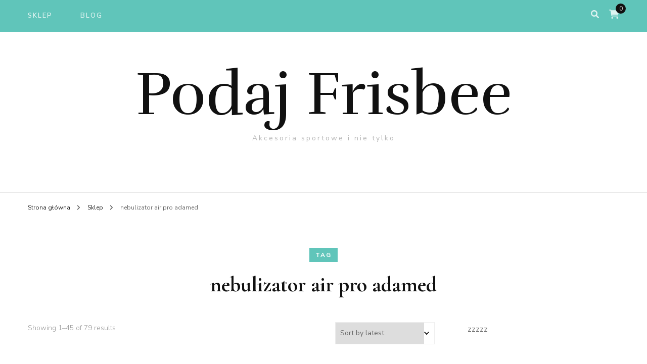

--- FILE ---
content_type: text/html; charset=UTF-8
request_url: https://frisbee.net.pl/tag-produktu/nebulizator-air-pro-adamed/
body_size: 21759
content:
    <!DOCTYPE html>
    <html lang="pl-PL">
    <head itemscope itemtype="http://schema.org/WebSite">
	    <meta charset="UTF-8">
    <meta name="viewport" content="width=device-width, initial-scale=1">
    <link rel="profile" href="http://gmpg.org/xfn/11">
    <title>nebulizator air pro adamed &#8211; Podaj Frisbee</title>
<meta name='robots' content='max-image-preview:large' />
<link rel='dns-prefetch' href='//fonts.googleapis.com' />
<link rel="alternate" type="application/rss+xml" title="Podaj Frisbee &raquo; Kanał z wpisami" href="https://frisbee.net.pl/feed/" />
<link rel="alternate" type="application/rss+xml" title="Podaj Frisbee &raquo; Kanał z komentarzami" href="https://frisbee.net.pl/comments/feed/" />
<link rel="alternate" type="application/rss+xml" title="Kanał Podaj Frisbee &raquo; nebulizator air pro adamed Tag" href="https://frisbee.net.pl/tag-produktu/nebulizator-air-pro-adamed/feed/" />
<style id='wp-img-auto-sizes-contain-inline-css' type='text/css'>
img:is([sizes=auto i],[sizes^="auto," i]){contain-intrinsic-size:3000px 1500px}
/*# sourceURL=wp-img-auto-sizes-contain-inline-css */
</style>
<style id='wp-emoji-styles-inline-css' type='text/css'>

	img.wp-smiley, img.emoji {
		display: inline !important;
		border: none !important;
		box-shadow: none !important;
		height: 1em !important;
		width: 1em !important;
		margin: 0 0.07em !important;
		vertical-align: -0.1em !important;
		background: none !important;
		padding: 0 !important;
	}
/*# sourceURL=wp-emoji-styles-inline-css */
</style>
<style id='wp-block-library-inline-css' type='text/css'>
:root{--wp-block-synced-color:#7a00df;--wp-block-synced-color--rgb:122,0,223;--wp-bound-block-color:var(--wp-block-synced-color);--wp-editor-canvas-background:#ddd;--wp-admin-theme-color:#007cba;--wp-admin-theme-color--rgb:0,124,186;--wp-admin-theme-color-darker-10:#006ba1;--wp-admin-theme-color-darker-10--rgb:0,107,160.5;--wp-admin-theme-color-darker-20:#005a87;--wp-admin-theme-color-darker-20--rgb:0,90,135;--wp-admin-border-width-focus:2px}@media (min-resolution:192dpi){:root{--wp-admin-border-width-focus:1.5px}}.wp-element-button{cursor:pointer}:root .has-very-light-gray-background-color{background-color:#eee}:root .has-very-dark-gray-background-color{background-color:#313131}:root .has-very-light-gray-color{color:#eee}:root .has-very-dark-gray-color{color:#313131}:root .has-vivid-green-cyan-to-vivid-cyan-blue-gradient-background{background:linear-gradient(135deg,#00d084,#0693e3)}:root .has-purple-crush-gradient-background{background:linear-gradient(135deg,#34e2e4,#4721fb 50%,#ab1dfe)}:root .has-hazy-dawn-gradient-background{background:linear-gradient(135deg,#faaca8,#dad0ec)}:root .has-subdued-olive-gradient-background{background:linear-gradient(135deg,#fafae1,#67a671)}:root .has-atomic-cream-gradient-background{background:linear-gradient(135deg,#fdd79a,#004a59)}:root .has-nightshade-gradient-background{background:linear-gradient(135deg,#330968,#31cdcf)}:root .has-midnight-gradient-background{background:linear-gradient(135deg,#020381,#2874fc)}:root{--wp--preset--font-size--normal:16px;--wp--preset--font-size--huge:42px}.has-regular-font-size{font-size:1em}.has-larger-font-size{font-size:2.625em}.has-normal-font-size{font-size:var(--wp--preset--font-size--normal)}.has-huge-font-size{font-size:var(--wp--preset--font-size--huge)}.has-text-align-center{text-align:center}.has-text-align-left{text-align:left}.has-text-align-right{text-align:right}.has-fit-text{white-space:nowrap!important}#end-resizable-editor-section{display:none}.aligncenter{clear:both}.items-justified-left{justify-content:flex-start}.items-justified-center{justify-content:center}.items-justified-right{justify-content:flex-end}.items-justified-space-between{justify-content:space-between}.screen-reader-text{border:0;clip-path:inset(50%);height:1px;margin:-1px;overflow:hidden;padding:0;position:absolute;width:1px;word-wrap:normal!important}.screen-reader-text:focus{background-color:#ddd;clip-path:none;color:#444;display:block;font-size:1em;height:auto;left:5px;line-height:normal;padding:15px 23px 14px;text-decoration:none;top:5px;width:auto;z-index:100000}html :where(.has-border-color){border-style:solid}html :where([style*=border-top-color]){border-top-style:solid}html :where([style*=border-right-color]){border-right-style:solid}html :where([style*=border-bottom-color]){border-bottom-style:solid}html :where([style*=border-left-color]){border-left-style:solid}html :where([style*=border-width]){border-style:solid}html :where([style*=border-top-width]){border-top-style:solid}html :where([style*=border-right-width]){border-right-style:solid}html :where([style*=border-bottom-width]){border-bottom-style:solid}html :where([style*=border-left-width]){border-left-style:solid}html :where(img[class*=wp-image-]){height:auto;max-width:100%}:where(figure){margin:0 0 1em}html :where(.is-position-sticky){--wp-admin--admin-bar--position-offset:var(--wp-admin--admin-bar--height,0px)}@media screen and (max-width:600px){html :where(.is-position-sticky){--wp-admin--admin-bar--position-offset:0px}}

/*# sourceURL=wp-block-library-inline-css */
</style><style id='global-styles-inline-css' type='text/css'>
:root{--wp--preset--aspect-ratio--square: 1;--wp--preset--aspect-ratio--4-3: 4/3;--wp--preset--aspect-ratio--3-4: 3/4;--wp--preset--aspect-ratio--3-2: 3/2;--wp--preset--aspect-ratio--2-3: 2/3;--wp--preset--aspect-ratio--16-9: 16/9;--wp--preset--aspect-ratio--9-16: 9/16;--wp--preset--color--black: #000000;--wp--preset--color--cyan-bluish-gray: #abb8c3;--wp--preset--color--white: #ffffff;--wp--preset--color--pale-pink: #f78da7;--wp--preset--color--vivid-red: #cf2e2e;--wp--preset--color--luminous-vivid-orange: #ff6900;--wp--preset--color--luminous-vivid-amber: #fcb900;--wp--preset--color--light-green-cyan: #7bdcb5;--wp--preset--color--vivid-green-cyan: #00d084;--wp--preset--color--pale-cyan-blue: #8ed1fc;--wp--preset--color--vivid-cyan-blue: #0693e3;--wp--preset--color--vivid-purple: #9b51e0;--wp--preset--gradient--vivid-cyan-blue-to-vivid-purple: linear-gradient(135deg,rgb(6,147,227) 0%,rgb(155,81,224) 100%);--wp--preset--gradient--light-green-cyan-to-vivid-green-cyan: linear-gradient(135deg,rgb(122,220,180) 0%,rgb(0,208,130) 100%);--wp--preset--gradient--luminous-vivid-amber-to-luminous-vivid-orange: linear-gradient(135deg,rgb(252,185,0) 0%,rgb(255,105,0) 100%);--wp--preset--gradient--luminous-vivid-orange-to-vivid-red: linear-gradient(135deg,rgb(255,105,0) 0%,rgb(207,46,46) 100%);--wp--preset--gradient--very-light-gray-to-cyan-bluish-gray: linear-gradient(135deg,rgb(238,238,238) 0%,rgb(169,184,195) 100%);--wp--preset--gradient--cool-to-warm-spectrum: linear-gradient(135deg,rgb(74,234,220) 0%,rgb(151,120,209) 20%,rgb(207,42,186) 40%,rgb(238,44,130) 60%,rgb(251,105,98) 80%,rgb(254,248,76) 100%);--wp--preset--gradient--blush-light-purple: linear-gradient(135deg,rgb(255,206,236) 0%,rgb(152,150,240) 100%);--wp--preset--gradient--blush-bordeaux: linear-gradient(135deg,rgb(254,205,165) 0%,rgb(254,45,45) 50%,rgb(107,0,62) 100%);--wp--preset--gradient--luminous-dusk: linear-gradient(135deg,rgb(255,203,112) 0%,rgb(199,81,192) 50%,rgb(65,88,208) 100%);--wp--preset--gradient--pale-ocean: linear-gradient(135deg,rgb(255,245,203) 0%,rgb(182,227,212) 50%,rgb(51,167,181) 100%);--wp--preset--gradient--electric-grass: linear-gradient(135deg,rgb(202,248,128) 0%,rgb(113,206,126) 100%);--wp--preset--gradient--midnight: linear-gradient(135deg,rgb(2,3,129) 0%,rgb(40,116,252) 100%);--wp--preset--font-size--small: 13px;--wp--preset--font-size--medium: 20px;--wp--preset--font-size--large: 36px;--wp--preset--font-size--x-large: 42px;--wp--preset--spacing--20: 0.44rem;--wp--preset--spacing--30: 0.67rem;--wp--preset--spacing--40: 1rem;--wp--preset--spacing--50: 1.5rem;--wp--preset--spacing--60: 2.25rem;--wp--preset--spacing--70: 3.38rem;--wp--preset--spacing--80: 5.06rem;--wp--preset--shadow--natural: 6px 6px 9px rgba(0, 0, 0, 0.2);--wp--preset--shadow--deep: 12px 12px 50px rgba(0, 0, 0, 0.4);--wp--preset--shadow--sharp: 6px 6px 0px rgba(0, 0, 0, 0.2);--wp--preset--shadow--outlined: 6px 6px 0px -3px rgb(255, 255, 255), 6px 6px rgb(0, 0, 0);--wp--preset--shadow--crisp: 6px 6px 0px rgb(0, 0, 0);}:where(.is-layout-flex){gap: 0.5em;}:where(.is-layout-grid){gap: 0.5em;}body .is-layout-flex{display: flex;}.is-layout-flex{flex-wrap: wrap;align-items: center;}.is-layout-flex > :is(*, div){margin: 0;}body .is-layout-grid{display: grid;}.is-layout-grid > :is(*, div){margin: 0;}:where(.wp-block-columns.is-layout-flex){gap: 2em;}:where(.wp-block-columns.is-layout-grid){gap: 2em;}:where(.wp-block-post-template.is-layout-flex){gap: 1.25em;}:where(.wp-block-post-template.is-layout-grid){gap: 1.25em;}.has-black-color{color: var(--wp--preset--color--black) !important;}.has-cyan-bluish-gray-color{color: var(--wp--preset--color--cyan-bluish-gray) !important;}.has-white-color{color: var(--wp--preset--color--white) !important;}.has-pale-pink-color{color: var(--wp--preset--color--pale-pink) !important;}.has-vivid-red-color{color: var(--wp--preset--color--vivid-red) !important;}.has-luminous-vivid-orange-color{color: var(--wp--preset--color--luminous-vivid-orange) !important;}.has-luminous-vivid-amber-color{color: var(--wp--preset--color--luminous-vivid-amber) !important;}.has-light-green-cyan-color{color: var(--wp--preset--color--light-green-cyan) !important;}.has-vivid-green-cyan-color{color: var(--wp--preset--color--vivid-green-cyan) !important;}.has-pale-cyan-blue-color{color: var(--wp--preset--color--pale-cyan-blue) !important;}.has-vivid-cyan-blue-color{color: var(--wp--preset--color--vivid-cyan-blue) !important;}.has-vivid-purple-color{color: var(--wp--preset--color--vivid-purple) !important;}.has-black-background-color{background-color: var(--wp--preset--color--black) !important;}.has-cyan-bluish-gray-background-color{background-color: var(--wp--preset--color--cyan-bluish-gray) !important;}.has-white-background-color{background-color: var(--wp--preset--color--white) !important;}.has-pale-pink-background-color{background-color: var(--wp--preset--color--pale-pink) !important;}.has-vivid-red-background-color{background-color: var(--wp--preset--color--vivid-red) !important;}.has-luminous-vivid-orange-background-color{background-color: var(--wp--preset--color--luminous-vivid-orange) !important;}.has-luminous-vivid-amber-background-color{background-color: var(--wp--preset--color--luminous-vivid-amber) !important;}.has-light-green-cyan-background-color{background-color: var(--wp--preset--color--light-green-cyan) !important;}.has-vivid-green-cyan-background-color{background-color: var(--wp--preset--color--vivid-green-cyan) !important;}.has-pale-cyan-blue-background-color{background-color: var(--wp--preset--color--pale-cyan-blue) !important;}.has-vivid-cyan-blue-background-color{background-color: var(--wp--preset--color--vivid-cyan-blue) !important;}.has-vivid-purple-background-color{background-color: var(--wp--preset--color--vivid-purple) !important;}.has-black-border-color{border-color: var(--wp--preset--color--black) !important;}.has-cyan-bluish-gray-border-color{border-color: var(--wp--preset--color--cyan-bluish-gray) !important;}.has-white-border-color{border-color: var(--wp--preset--color--white) !important;}.has-pale-pink-border-color{border-color: var(--wp--preset--color--pale-pink) !important;}.has-vivid-red-border-color{border-color: var(--wp--preset--color--vivid-red) !important;}.has-luminous-vivid-orange-border-color{border-color: var(--wp--preset--color--luminous-vivid-orange) !important;}.has-luminous-vivid-amber-border-color{border-color: var(--wp--preset--color--luminous-vivid-amber) !important;}.has-light-green-cyan-border-color{border-color: var(--wp--preset--color--light-green-cyan) !important;}.has-vivid-green-cyan-border-color{border-color: var(--wp--preset--color--vivid-green-cyan) !important;}.has-pale-cyan-blue-border-color{border-color: var(--wp--preset--color--pale-cyan-blue) !important;}.has-vivid-cyan-blue-border-color{border-color: var(--wp--preset--color--vivid-cyan-blue) !important;}.has-vivid-purple-border-color{border-color: var(--wp--preset--color--vivid-purple) !important;}.has-vivid-cyan-blue-to-vivid-purple-gradient-background{background: var(--wp--preset--gradient--vivid-cyan-blue-to-vivid-purple) !important;}.has-light-green-cyan-to-vivid-green-cyan-gradient-background{background: var(--wp--preset--gradient--light-green-cyan-to-vivid-green-cyan) !important;}.has-luminous-vivid-amber-to-luminous-vivid-orange-gradient-background{background: var(--wp--preset--gradient--luminous-vivid-amber-to-luminous-vivid-orange) !important;}.has-luminous-vivid-orange-to-vivid-red-gradient-background{background: var(--wp--preset--gradient--luminous-vivid-orange-to-vivid-red) !important;}.has-very-light-gray-to-cyan-bluish-gray-gradient-background{background: var(--wp--preset--gradient--very-light-gray-to-cyan-bluish-gray) !important;}.has-cool-to-warm-spectrum-gradient-background{background: var(--wp--preset--gradient--cool-to-warm-spectrum) !important;}.has-blush-light-purple-gradient-background{background: var(--wp--preset--gradient--blush-light-purple) !important;}.has-blush-bordeaux-gradient-background{background: var(--wp--preset--gradient--blush-bordeaux) !important;}.has-luminous-dusk-gradient-background{background: var(--wp--preset--gradient--luminous-dusk) !important;}.has-pale-ocean-gradient-background{background: var(--wp--preset--gradient--pale-ocean) !important;}.has-electric-grass-gradient-background{background: var(--wp--preset--gradient--electric-grass) !important;}.has-midnight-gradient-background{background: var(--wp--preset--gradient--midnight) !important;}.has-small-font-size{font-size: var(--wp--preset--font-size--small) !important;}.has-medium-font-size{font-size: var(--wp--preset--font-size--medium) !important;}.has-large-font-size{font-size: var(--wp--preset--font-size--large) !important;}.has-x-large-font-size{font-size: var(--wp--preset--font-size--x-large) !important;}
/*# sourceURL=global-styles-inline-css */
</style>

<style id='classic-theme-styles-inline-css' type='text/css'>
/*! This file is auto-generated */
.wp-block-button__link{color:#fff;background-color:#32373c;border-radius:9999px;box-shadow:none;text-decoration:none;padding:calc(.667em + 2px) calc(1.333em + 2px);font-size:1.125em}.wp-block-file__button{background:#32373c;color:#fff;text-decoration:none}
/*# sourceURL=/wp-includes/css/classic-themes.min.css */
</style>
<link rel='stylesheet' id='woocommerce-layout-css' href='https://frisbee.net.pl/wp-content/plugins/woocommerce/assets/css/woocommerce-layout.css?ver=6.4.1' type='text/css' media='all' />
<link rel='stylesheet' id='woocommerce-smallscreen-css' href='https://frisbee.net.pl/wp-content/plugins/woocommerce/assets/css/woocommerce-smallscreen.css?ver=6.4.1' type='text/css' media='only screen and (max-width: 768px)' />
<link rel='stylesheet' id='woocommerce-general-css' href='https://frisbee.net.pl/wp-content/plugins/woocommerce/assets/css/woocommerce.css?ver=6.4.1' type='text/css' media='all' />
<style id='woocommerce-inline-inline-css' type='text/css'>
.woocommerce form .form-row .required { visibility: visible; }
/*# sourceURL=woocommerce-inline-inline-css */
</style>
<link rel='stylesheet' id='blossom-fashion-woocommerce-css' href='https://frisbee.net.pl/wp-content/themes/blossom-fashion/css/woocommerce.min.css?ver=1.1.0' type='text/css' media='all' />
<link rel='stylesheet' id='owl-carousel-css' href='https://frisbee.net.pl/wp-content/themes/blossom-fashion/css/owl.carousel.min.css?ver=2.2.1' type='text/css' media='all' />
<link rel='stylesheet' id='animate-css' href='https://frisbee.net.pl/wp-content/themes/blossom-fashion/css/animate.min.css?ver=3.5.2' type='text/css' media='all' />
<link rel='stylesheet' id='blossom-fashion-google-fonts-css' href='https://fonts.googleapis.com/css?family=Nunito+Sans%3A200%2C200italic%2C300%2C300italic%2Cregular%2Citalic%2C600%2C600italic%2C700%2C700italic%2C800%2C800italic%2C900%2C900italic%7CCormorant+Garamond%3A300%2C300italic%2Cregular%2Citalic%2C500%2C500italic%2C600%2C600italic%2C700%2C700italic%7CRufina%3Aregular' type='text/css' media='all' />
<link rel='stylesheet' id='fashion-lifestyle-parent-style-css' href='https://frisbee.net.pl/wp-content/themes/blossom-fashion/style.css?ver=6.9' type='text/css' media='all' />
<link rel='stylesheet' id='blossom-fashion-style-css' href='https://frisbee.net.pl/wp-content/themes/fashion-lifestyle/style.css?ver=1.1.0' type='text/css' media='all' />
<style id='blossom-fashion-style-inline-css' type='text/css'>

     
    .content-newsletter .blossomthemes-email-newsletter-wrapper.bg-img:after,
    .widget_blossomthemes_email_newsletter_widget .blossomthemes-email-newsletter-wrapper:after{
        background: rgba(96, 197, 186, 0.8);
    }
    
    /*Typography*/
    body,
    button,
    input,
    select,
    optgroup,
    textarea{
        font-family : Nunito Sans;
        font-size   : 16px;        
    }
    
    .site-title{
        font-size   : 120px;
        font-family : Rufina;
        font-weight : 400;
        font-style  : normal;
    }
    
    /*Color Scheme*/
    a,
    .site-header .social-networks li a:hover,
    .site-title a:hover,
	.shop-section .shop-slider .item h3 a:hover,
	#primary .post .entry-header .entry-meta a:hover,
	#primary .post .entry-footer .social-networks li a:hover,
	.widget ul li a:hover,
	.widget_bttk_author_bio .author-bio-socicons ul li a:hover,
	.widget_bttk_popular_post ul li .entry-header .entry-title a:hover,
	.widget_bttk_pro_recent_post ul li .entry-header .entry-title a:hover,
	.widget_bttk_popular_post ul li .entry-header .entry-meta a:hover,
	.widget_bttk_pro_recent_post ul li .entry-header .entry-meta a:hover,
	.bottom-shop-section .bottom-shop-slider .item .product-category a:hover,
	.bottom-shop-section .bottom-shop-slider .item h3 a:hover,
	.instagram-section .header .title a:hover,
	.site-footer .widget ul li a:hover,
	.site-footer .widget_bttk_popular_post ul li .entry-header .entry-title a:hover,
	.site-footer .widget_bttk_pro_recent_post ul li .entry-header .entry-title a:hover,
	.single .single-header .site-title:hover,
	.single .single-header .right .social-share .social-networks li a:hover,
	.comments-area .comment-body .fn a:hover,
	.comments-area .comment-body .comment-metadata a:hover,
	.page-template-contact .contact-details .contact-info-holder .col .icon-holder,
	.page-template-contact .contact-details .contact-info-holder .col .text-holder h3 a:hover,
	.page-template-contact .contact-details .contact-info-holder .col .social-networks li a:hover,
    #secondary .widget_bttk_description_widget .social-profile li a:hover,
    #secondary .widget_bttk_contact_social_links .social-networks li a:hover,
    .site-footer .widget_bttk_contact_social_links .social-networks li a:hover,
    .site-footer .widget_bttk_description_widget .social-profile li a:hover,
    .portfolio-sorting .button:hover,
    .portfolio-sorting .button.is-checked,
    .portfolio-item .portfolio-cat a:hover,
    .entry-header .portfolio-cat a:hover,
    .single-blossom-portfolio .post-navigation .nav-previous a:hover,
    .single-blossom-portfolio .post-navigation .nav-next a:hover, 
    .banner .text-holder .title a:hover, 
    .header-four .main-navigation ul li a:hover, 
    .header-four .main-navigation ul ul li a:hover, 
    #primary .post .entry-header .entry-title a:hover, 
    .portfolio-item .portfolio-img-title a:hover,
    .widget_bttk_posts_category_slider_widget .carousel-title .title a:hover,
	.entry-content a:hover,
	.entry-summary a:hover,
	.page-content a:hover,
	.comment-content a:hover,
	.widget .textwidget a:hover{
		color: #60c5ba;
	}

	.site-header .tools .cart .number,
	.shop-section .header .title:after,
	.header-two .header-t,
	.header-six .header-t,
	.header-eight .header-t,
	.shop-section .shop-slider .item .product-image .btn-add-to-cart:hover,
	.widget .widget-title:before,
	.widget .widget-title:after,
	.widget_calendar caption,
	.widget_bttk_popular_post .style-two li:after,
	.widget_bttk_popular_post .style-three li:after,
	.widget_bttk_pro_recent_post .style-two li:after,
	.widget_bttk_pro_recent_post .style-three li:after,
	.instagram-section .header .title:before,
	.instagram-section .header .title:after,
	#primary .post .entry-content .pull-left:after,
	#primary .page .entry-content .pull-left:after,
	#primary .post .entry-content .pull-right:after,
	#primary .page .entry-content .pull-right:after,
	.page-template-contact .contact-details .contact-info-holder h2:after,
    .widget_bttk_image_text_widget ul li .btn-readmore:hover,
    #secondary .widget_bttk_icon_text_widget .text-holder .btn-readmore:hover,
    #secondary .widget_blossomtheme_companion_cta_widget .btn-cta:hover,
    #secondary .widget_blossomtheme_featured_page_widget .text-holder .btn-readmore:hover, 
    #primary .post .entry-header .cat-links a:hover, 
	.banner .text-holder .cat-links a:hover,
	.widget_bttk_author_bio .text-holder .readmore:hover, 
	.banner .text-holder .cat-links a:hover, 
	#primary .post .entry-header .cat-links a:hover, 
	.widget_bttk_popular_post .style-two li .entry-header .cat-links a:hover, 
	.widget_bttk_pro_recent_post .style-two li .entry-header .cat-links a:hover, 
	.widget_bttk_popular_post .style-three li .entry-header .cat-links a:hover, 
	.widget_bttk_pro_recent_post .style-three li .entry-header .cat-links a:hover, 
	.page-header span, 
	.widget_bttk_posts_category_slider_widget .carousel-title .cat-links a:hover, 
	.portfolio-item .portfolio-cat a:hover, 
	.entry-header .portfolio-cat a:hover, 
	.widget_bttk_posts_category_slider_widget .owl-theme .owl-nav [class*="owl-"]:hover,
	 .widget_calendar table tbody td a,
	 .widget_tag_cloud .tagcloud a:hover{
		background: #60c5ba;
	}
    
    .banner .text-holder .cat-links a,
	#primary .post .entry-header .cat-links a,
	.widget_bttk_popular_post .style-two li .entry-header .cat-links a,
	.widget_bttk_pro_recent_post .style-two li .entry-header .cat-links a,
	.widget_bttk_popular_post .style-three li .entry-header .cat-links a,
	.widget_bttk_pro_recent_post .style-three li .entry-header .cat-links a,
	.page-header span,
	.page-template-contact .top-section .section-header span,
    .portfolio-item .portfolio-cat a,
    .entry-header .portfolio-cat a{
		border-bottom-color: #60c5ba;
	}

	.banner .text-holder .title a,
	.header-four .main-navigation ul li a,
	.header-four .main-navigation ul ul li a,
	#primary .post .entry-header .entry-title a,
    .portfolio-item .portfolio-img-title a{
		background-image: linear-gradient(180deg, transparent 96%, #60c5ba 0);
	}

	.widget_bttk_social_links ul li a:hover{
		border-color: #60c5ba;
	}

	button:hover,
	input[type="button"]:hover,
	input[type="reset"]:hover,
	input[type="submit"]:hover{
		background: #60c5ba;
		border-color: #60c5ba;
	}

	#primary .post .btn-readmore:hover {
		background: #60c5ba;
	}

	@media only screen and (min-width: 1025px){
		.main-navigation ul li:after{
			background: #60c5ba;
		}
		
	}

	@media only screen and (max-width: 1025px){
		.header-two .main-navigation ul li a:hover {
			color: #60c5ba;
		}
	}
    
    /*Typography*/
	.banner .text-holder .title,
	.top-section .newsletter .blossomthemes-email-newsletter-wrapper .text-holder h3,
	.shop-section .header .title,
	#primary .post .entry-header .entry-title,
	#primary .post .post-shope-holder .header .title,
	.widget_bttk_author_bio .title-holder,
	.widget_bttk_popular_post ul li .entry-header .entry-title,
	.widget_bttk_pro_recent_post ul li .entry-header .entry-title,
	.widget-area .widget_blossomthemes_email_newsletter_widget .text-holder h3,
	.bottom-shop-section .bottom-shop-slider .item h3,
	.page-title,
	#primary .post .entry-content blockquote,
	#primary .page .entry-content blockquote,
	#primary .post .entry-content .dropcap,
	#primary .page .entry-content .dropcap,
	#primary .post .entry-content .pull-left,
	#primary .page .entry-content .pull-left,
	#primary .post .entry-content .pull-right,
	#primary .page .entry-content .pull-right,
	.author-section .text-holder .title,
	.single .newsletter .blossomthemes-email-newsletter-wrapper .text-holder h3,
	.related-posts .title, .popular-posts .title,
	.comments-area .comments-title,
	.comments-area .comment-reply-title,
	.single .single-header .title-holder .post-title,
    .portfolio-text-holder .portfolio-img-title,
    .portfolio-holder .entry-header .entry-title,
    .related-portfolio-title{
		font-family: Cormorant Garamond;
	}

	.main-navigation ul{
		font-family: Nunito Sans;
	}
        .woocommerce #secondary .widget_price_filter .ui-slider .ui-slider-range{
			background: #60c5ba;
    	}
        
        .woocommerce #secondary .widget .product_list_widget li .product-title:hover,
    	.woocommerce #secondary .widget .product_list_widget li .product-title:focus,
    	.woocommerce div.product .entry-summary .product_meta .posted_in a:hover,
    	.woocommerce div.product .entry-summary .product_meta .posted_in a:focus,
    	.woocommerce div.product .entry-summary .product_meta .tagged_as a:hover,
    	.woocommerce div.product .entry-summary .product_meta .tagged_as a:focus{
			color: #60c5ba;
    	}
        
        .woocommerce-checkout .woocommerce .woocommerce-info,
        .woocommerce ul.products li.product .add_to_cart_button:hover,
        .woocommerce ul.products li.product .add_to_cart_button:focus,
        .woocommerce ul.products li.product .product_type_external:hover,
        .woocommerce ul.products li.product .product_type_external:focus,
        .woocommerce ul.products li.product .ajax_add_to_cart:hover,
        .woocommerce ul.products li.product .ajax_add_to_cart:focus,
        .woocommerce ul.products li.product .added_to_cart:hover,
        .woocommerce ul.products li.product .added_to_cart:focus,
        .woocommerce div.product form.cart .single_add_to_cart_button:hover,
        .woocommerce div.product form.cart .single_add_to_cart_button:focus,
        .woocommerce div.product .cart .single_add_to_cart_button.alt:hover,
        .woocommerce div.product .cart .single_add_to_cart_button.alt:focus,
        .woocommerce #secondary .widget_shopping_cart .buttons .button:hover,
        .woocommerce #secondary .widget_shopping_cart .buttons .button:focus,
        .woocommerce #secondary .widget_price_filter .price_slider_amount .button:hover,
        .woocommerce #secondary .widget_price_filter .price_slider_amount .button:focus,
        .woocommerce-cart #primary .page .entry-content table.shop_table td.actions .coupon input[type="submit"]:hover,
        .woocommerce-cart #primary .page .entry-content table.shop_table td.actions .coupon input[type="submit"]:focus,
        .woocommerce-cart #primary .page .entry-content .cart_totals .checkout-button:hover,
        .woocommerce-cart #primary .page .entry-content .cart_totals .checkout-button:focus{
			background: #60c5ba;
    	}

    	.woocommerce div.product .product_title,
    	.woocommerce div.product .woocommerce-tabs .panel h2{
			font-family: Cormorant Garamond;
    	}
/*# sourceURL=blossom-fashion-style-inline-css */
</style>
<script type="text/javascript" src="https://frisbee.net.pl/wp-includes/js/jquery/jquery.min.js?ver=3.7.1" id="jquery-core-js"></script>
<script type="text/javascript" src="https://frisbee.net.pl/wp-includes/js/jquery/jquery-migrate.min.js?ver=3.4.1" id="jquery-migrate-js"></script>
<link rel="https://api.w.org/" href="https://frisbee.net.pl/wp-json/" /><link rel="alternate" title="JSON" type="application/json" href="https://frisbee.net.pl/wp-json/wp/v2/product_tag/1226" /><link rel="EditURI" type="application/rsd+xml" title="RSD" href="https://frisbee.net.pl/xmlrpc.php?rsd" />
<meta name="generator" content="WordPress 6.9" />
<meta name="generator" content="WooCommerce 6.4.1" />
	<noscript><style>.woocommerce-product-gallery{ opacity: 1 !important; }</style></noscript>
			<style type="text/css" id="wp-custom-css">
			.woocommerce ul.products li.product a img {
    object-fit: contain;
        height: 230px;
}

.woocommerce ul.products li.product .woocommerce-loop-product__title {
    height: 90px;
    overflow: hidden;
    margin-bottom: 1rem;
}

.wc-block-grid__product-title {
    height: 140px;
    overflow: hidden;
}		</style>
		</head>

<body class="archive tax-product_tag term-nebulizator-air-pro-adamed term-1226 wp-theme-blossom-fashion wp-child-theme-fashion-lifestyle theme-blossom-fashion woocommerce woocommerce-page woocommerce-no-js hfeed homepage-layout-two rightsidebar" itemscope itemtype="http://schema.org/WebPage">

    <div id="page" class="site"><a aria-label="przejdź do treści" class="skip-link" href="#content">Przejdź do treści</a>
    
	 <header class="site-header header-two" itemscope itemtype="http://schema.org/WPHeader">
		<div class="header-holder">
			<div class="header-t">
				<div class="container">
											<div class="overlay"></div>
		    			<button aria-label="primary menu toggle" id="toggle-button" data-toggle-target=".main-menu-modal" data-toggle-body-class="showing-main-menu-modal" aria-expanded="false" data-set-focus=".close-main-nav-toggle">
		    				<span></span>
		    			</button>
						
						<nav id="site-navigation" class="main-navigation" itemscope itemtype="http://schema.org/SiteNavigationElement">
		<div class="primary-menu-list main-menu-modal cover-modal" data-modal-target-string=".main-menu-modal">
			<button class="btn-close-menu close-main-nav-toggle" data-toggle-target=".main-menu-modal" data-toggle-body-class="showing-main-menu-modal" aria-expanded="false" data-set-focus=".main-menu-modal"><span></span></button>
			<div class="mobile-menu" aria-label="Urządzenie przenośne">
				<div class="menu-main-container"><ul id="primary-menu" class="main-menu-modal"><li id="menu-item-620" class="menu-item menu-item-type-post_type menu-item-object-page menu-item-home menu-item-620"><a href="https://frisbee.net.pl/">Sklep</a></li>
<li id="menu-item-621" class="menu-item menu-item-type-post_type menu-item-object-page menu-item-621"><a href="https://frisbee.net.pl/blog/">Blog</a></li>
</ul></div>			</div>
		</div>
	</nav><!-- #site-navigation -->
							                <div class="right">
									                    <div class="tools">
								    <a href="https://frisbee.net.pl/koszyk/" class="cart" title="Zobacz zawartość koszyka">
        <i class="fa fa-shopping-cart"></i>
        <span class="number">0</span>
    </a>
    		                        <div class="form-section">
		                        	<button aria-label="search form toggle" id="btn-search" data-toggle-target=".search-modal" data-toggle-body-class="showing-search-modal" data-set-focus=".search-modal .search-field" aria-expanded="false">
		                        		<i class="fa fa-search"></i>
									</button>
									<div class="form-holder search-modal cover-modal" data-modal-target-string=".search-modal">
										<div class="header-search-inner-wrap">
											<form role="search" method="get" class="search-form" action="https://frisbee.net.pl/">
				<label>
					<span class="screen-reader-text">Szukaj:</span>
					<input type="search" class="search-field" placeholder="Szukaj &hellip;" value="" name="s" />
				</label>
				<input type="submit" class="search-submit" value="Szukaj" />
			</form>											<button class="btn-close-form" data-toggle-target=".search-modal" data-toggle-body-class="showing-search-modal" data-set-focus=".search-modal .search-field" aria-expanded="false">
												<span></span>
											</button><!-- .search-toggle -->
										</div>
									</div>
		                        </div>
							</div>
		                    						</div>
                						
				</div> <!-- .container -->
			</div> <!-- .header-t -->
		</div> <!-- .header-holder -->
		<div class="main-header">
			<div class="container">
								<div class="site-branding" itemscope itemtype="http://schema.org/Organization">
	            <p class="site-title" itemprop="name"><a href="https://frisbee.net.pl/" rel="home" itemprop="url">Podaj Frisbee</a></p>
                    <p class="site-description">Akcesoria sportowe i nie tylko</p>
        </div>
			</div>			
		</div>
	 </header>
        <div class="top-bar">
    		<div class="container">
            <div class="breadcrumb-wrapper">
                <div id="crumbs" itemscope itemtype="http://schema.org/BreadcrumbList"> 
                    <span itemprop="itemListElement" itemscope itemtype="http://schema.org/ListItem">
                        <a itemprop="item" href="https://frisbee.net.pl"><span itemprop="name">Strona główna</span></a>
                        <meta itemprop="position" content="1" />
                        <span class="separator"><span class="separator"><i class="fa fa-angle-right"></i></span></span>
                    </span> <span itemprop="itemListElement" itemscope itemtype="http://schema.org/ListItem"><a itemprop="item" href="https://frisbee.net.pl/"><span itemprop="name">Sklep</span></a><meta itemprop="position" content="2" /> <span class="separator"><span class="separator"><i class="fa fa-angle-right"></i></span></span></span> <span class="current" itemprop="itemListElement" itemscope itemtype="http://schema.org/ListItem"><a itemprop="item" href="https://frisbee.net.pl/tag-produktu/nebulizator-air-pro-adamed/"><span itemprop="name">nebulizator air pro adamed</span></a><meta itemprop="position" content="3" /></span></div></div><!-- .breadcrumb-wrapper -->    		</div>
    	</div>   
        <div id="content" class="site-content">    <div class="container">
            <div class="page-header">
			<span>Tag</span> <h1 class="page-title">nebulizator air pro adamed</h1>		</div>
        <div class="row">    <div id="primary" class="content-area">
        <main id="main" class="site-main" role="main">
    <header class="woocommerce-products-header">
	
	</header>
<div class="woocommerce-notices-wrapper"></div><p class="woocommerce-result-count">
	Showing 1&ndash;45 of 79 results</p>
<form class="woocommerce-ordering" method="get">
	<select name="orderby" class="orderby" aria-label="Shop order">
					<option value="popularity" >Sort by popularity</option>
					<option value="rating" >Sort by average rating</option>
					<option value="date"  selected='selected'>Sort by latest</option>
					<option value="price" >Sort by price: low to high</option>
					<option value="price-desc" >Sort by price: high to low</option>
			</select>
	<input type="hidden" name="paged" value="1" />
	<input type="hidden" name="subid" value="nebulizator-air-pro-adamed" /></form>
<ul class="products columns-5">
<li class="product type-product post-2910 status-publish first instock product_cat-applied-nutrition product_cat-odzywki-bialkowe product_tag-apetit-block product_tag-clotrimazolum-na-afty product_tag-gardlox-tabletki product_tag-hyabak-krople-do-oczu-cena product_tag-nebulizator-air-pro-adamed product_tag-pharmaceist has-post-thumbnail product-type-external">
	<a href="https://frisbee.net.pl/produkt/odzywka-bialkowa-applied-nutrition-mix-critical-whey-30g/" class="woocommerce-LoopProduct-link woocommerce-loop-product__link"><img width="300" height="300" src="https://frisbee.net.pl/wp-content/uploads/2022/09/i-applied-nutrition-mix-critical-whey-30g-300x300.jpg" class="attachment-woocommerce_thumbnail size-woocommerce_thumbnail" alt="" decoding="async" fetchpriority="high" srcset="https://frisbee.net.pl/wp-content/uploads/2022/09/i-applied-nutrition-mix-critical-whey-30g-300x300.jpg 300w, https://frisbee.net.pl/wp-content/uploads/2022/09/i-applied-nutrition-mix-critical-whey-30g-150x150.jpg 150w" sizes="(max-width: 300px) 100vw, 300px" /><h2 class="woocommerce-loop-product__title">Odżywka białkowa Applied Nutrition Mix Critical Whey 30g</h2>
	<span class="price"><span class="woocommerce-Price-amount amount"><bdi>4,99<span class="woocommerce-Price-currencySymbol">&#122;&#322;</span></bdi></span></span>
</a><a href="https://frisbee.net.pl/1445" data-quantity="1" class="button product_type_external" data-product_id="2910" data-product_sku="d64a3e18397e" aria-label="Sprawdź sam!" rel="nofollow">Sprawdź sam!</a></li>
<li class="product type-product post-4789 status-publish instock product_cat-bielizna-i-odziez-termoaktywna product_cat-brubeck product_tag-alc product_tag-apis-acne product_tag-nebulizator-air-pro-adamed product_tag-softeye-gel product_tag-suplement-na-zatoki product_tag-zel-intymny-jak-uzywac has-post-thumbnail product-type-external">
	<a href="https://frisbee.net.pl/produkt/brubeck-meska-termoaktyna-komplet-thermo-ls13040ale11840a/" class="woocommerce-LoopProduct-link woocommerce-loop-product__link"><img width="300" height="300" src="https://frisbee.net.pl/wp-content/uploads/2022/09/i-brubeck-meska-termoaktyna-komplet-thermo-ls13040ale11840a-300x300.jpg" class="attachment-woocommerce_thumbnail size-woocommerce_thumbnail" alt="" decoding="async" srcset="https://frisbee.net.pl/wp-content/uploads/2022/09/i-brubeck-meska-termoaktyna-komplet-thermo-ls13040ale11840a-300x300.jpg 300w, https://frisbee.net.pl/wp-content/uploads/2022/09/i-brubeck-meska-termoaktyna-komplet-thermo-ls13040ale11840a-150x150.jpg 150w" sizes="(max-width: 300px) 100vw, 300px" /><h2 class="woocommerce-loop-product__title">Brubeck Męska Termoaktyna Komplet Thermo Ls13040Ale11840A</h2>
	<span class="price"><span class="woocommerce-Price-amount amount"><bdi>322,98<span class="woocommerce-Price-currencySymbol">&#122;&#322;</span></bdi></span></span>
</a><a href="https://frisbee.net.pl/2390" data-quantity="1" class="button product_type_external" data-product_id="4789" data-product_sku="7c505f3a09ce" aria-label="Sprawdź sam!" rel="nofollow">Sprawdź sam!</a></li>
<li class="product type-product post-2124 status-publish instock product_cat-adidas product_cat-buty-pilkarskie product_tag-nebulizator-air-pro-adamed product_tag-proyal-zastrzyki-cena product_tag-strazolin product_tag-suplement-na-zatoki product_tag-szampon-mediket has-post-thumbnail product-type-external">
	<a href="https://frisbee.net.pl/produkt/buty-pilkarskie-adidas-predator-19-3-fg-jr-srebrne-g25795/" class="woocommerce-LoopProduct-link woocommerce-loop-product__link"><img width="300" height="300" src="https://frisbee.net.pl/wp-content/uploads/2022/09/i-adidas-predator-19-3-fg-jr-srebrne-g25795-300x300.jpg" class="attachment-woocommerce_thumbnail size-woocommerce_thumbnail" alt="" decoding="async" srcset="https://frisbee.net.pl/wp-content/uploads/2022/09/i-adidas-predator-19-3-fg-jr-srebrne-g25795-300x300.jpg 300w, https://frisbee.net.pl/wp-content/uploads/2022/09/i-adidas-predator-19-3-fg-jr-srebrne-g25795-150x150.jpg 150w" sizes="(max-width: 300px) 100vw, 300px" /><h2 class="woocommerce-loop-product__title">Buty piłkarskie Adidas Predator 19.3 Fg Jr Srebrne G25795</h2>
	<span class="price"><span class="woocommerce-Price-amount amount"><bdi>96,54<span class="woocommerce-Price-currencySymbol">&#122;&#322;</span></bdi></span></span>
</a><a href="https://frisbee.net.pl/1052" data-quantity="1" class="button product_type_external" data-product_id="2124" data-product_sku="73aaa84368c9" aria-label="Sprawdź sam!" rel="nofollow">Sprawdź sam!</a></li>
<li class="product type-product post-4579 status-publish instock product_cat-rowery-elektryczne product_tag-chia-price product_tag-dicoflor-dla-niemowlat-opinie product_tag-nebulizator-air-pro-adamed has-post-thumbnail product-type-external">
	<a href="https://frisbee.net.pl/produkt/zundapp-nexus-7-alu-szary-28/" class="woocommerce-LoopProduct-link woocommerce-loop-product__link"><img width="300" height="300" src="https://frisbee.net.pl/wp-content/uploads/2022/09/i-zundapp-nexus-7-alu-szary-28-300x300.jpg" class="attachment-woocommerce_thumbnail size-woocommerce_thumbnail" alt="" decoding="async" loading="lazy" srcset="https://frisbee.net.pl/wp-content/uploads/2022/09/i-zundapp-nexus-7-alu-szary-28-300x300.jpg 300w, https://frisbee.net.pl/wp-content/uploads/2022/09/i-zundapp-nexus-7-alu-szary-28-150x150.jpg 150w" sizes="auto, (max-width: 300px) 100vw, 300px" /><h2 class="woocommerce-loop-product__title">Zundapp Nexus 7 Alu Szary 28</h2>
	<span class="price"><span class="woocommerce-Price-amount amount"><bdi>4 299,00<span class="woocommerce-Price-currencySymbol">&#122;&#322;</span></bdi></span></span>
</a><a href="https://frisbee.net.pl/2285" data-quantity="1" class="button product_type_external" data-product_id="4579" data-product_sku="3f5d73224631" aria-label="Sprawdź sam!" rel="nofollow">Sprawdź sam!</a></li>
<li class="product type-product post-1358 status-publish last instock product_cat-sakwy-rowerowe product_cat-scott product_tag-nebulizator-air-pro-adamed product_tag-wszy-na-glowie-objawy product_tag-ziaja-baltic-home-spa-serum has-post-thumbnail product-type-external">
	<a href="https://frisbee.net.pl/produkt/scott-torebka-podsiodlowa-bag-hilite-1200-clip-model-2019/" class="woocommerce-LoopProduct-link woocommerce-loop-product__link"><img width="300" height="300" src="https://frisbee.net.pl/wp-content/uploads/2022/09/i-scott-torebka-podsiodlowa-bag-hilite-1200-clip-model-2019-300x300.jpg" class="attachment-woocommerce_thumbnail size-woocommerce_thumbnail" alt="" decoding="async" loading="lazy" srcset="https://frisbee.net.pl/wp-content/uploads/2022/09/i-scott-torebka-podsiodlowa-bag-hilite-1200-clip-model-2019-300x300.jpg 300w, https://frisbee.net.pl/wp-content/uploads/2022/09/i-scott-torebka-podsiodlowa-bag-hilite-1200-clip-model-2019-150x150.jpg 150w" sizes="auto, (max-width: 300px) 100vw, 300px" /><h2 class="woocommerce-loop-product__title">Scott Torebka Podsiodłowa Bag Hilite 1200 (Clip) Model 2019</h2>
	<span class="price"><span class="woocommerce-Price-amount amount"><bdi>90,12<span class="woocommerce-Price-currencySymbol">&#122;&#322;</span></bdi></span></span>
</a><a href="https://frisbee.net.pl/669" data-quantity="1" class="button product_type_external" data-product_id="1358" data-product_sku="fa0db8a1faec" aria-label="Sprawdź sam!" rel="nofollow">Sprawdź sam!</a></li>
<li class="product type-product post-5041 status-publish first instock product_cat-adidas product_cat-buty-pilkarskie product_tag-cbg-olej product_tag-nebulizator-air-pro-adamed product_tag-plyn-na-lupiez product_tag-zamow-leki-do-apteki has-post-thumbnail product-type-external">
	<a href="https://frisbee.net.pl/produkt/buty-pilkarskie-meskie-korki-adidas-x-speedflow-3-fg-gw7483-2/" class="woocommerce-LoopProduct-link woocommerce-loop-product__link"><img width="300" height="300" src="https://frisbee.net.pl/wp-content/uploads/2022/09/i-meskie-korki-adidas-x-speedflow-3-fg-gw7483-1-300x300.jpg" class="attachment-woocommerce_thumbnail size-woocommerce_thumbnail" alt="" decoding="async" loading="lazy" srcset="https://frisbee.net.pl/wp-content/uploads/2022/09/i-meskie-korki-adidas-x-speedflow-3-fg-gw7483-1-300x300.jpg 300w, https://frisbee.net.pl/wp-content/uploads/2022/09/i-meskie-korki-adidas-x-speedflow-3-fg-gw7483-1-150x150.jpg 150w" sizes="auto, (max-width: 300px) 100vw, 300px" /><h2 class="woocommerce-loop-product__title">Buty piłkarskie Męskie Korki ADIDAS X SPEEDFLOW.3 FG GW7483</h2>
	<span class="price"><span class="woocommerce-Price-amount amount"><bdi>289,99<span class="woocommerce-Price-currencySymbol">&#122;&#322;</span></bdi></span></span>
</a><a href="https://frisbee.net.pl/2516" data-quantity="1" class="button product_type_external" data-product_id="5041" data-product_sku="f4ddac38a80c" aria-label="Sprawdź sam!" rel="nofollow">Sprawdź sam!</a></li>
<li class="product type-product post-3374 status-publish instock product_cat-buty-do-biegania product_cat-under-armour product_tag-bebilon-ha-proexpert-1 product_tag-mabelle-60-tabletek product_tag-nebulizator-air-pro-adamed product_tag-syrop-maltozowy product_tag-ulgix-trawienie-plus-opinie has-post-thumbnail product-type-external">
	<a href="https://frisbee.net.pl/produkt/buty-do-biegania-under-armour-buty-charged-pursuit-2-wms/" class="woocommerce-LoopProduct-link woocommerce-loop-product__link"><img width="300" height="300" src="https://frisbee.net.pl/wp-content/uploads/2022/09/i-under-armour-buty-charged-pursuit-2-wm-s-300x300.jpg" class="attachment-woocommerce_thumbnail size-woocommerce_thumbnail" alt="" decoding="async" loading="lazy" srcset="https://frisbee.net.pl/wp-content/uploads/2022/09/i-under-armour-buty-charged-pursuit-2-wm-s-300x300.jpg 300w, https://frisbee.net.pl/wp-content/uploads/2022/09/i-under-armour-buty-charged-pursuit-2-wm-s-150x150.jpg 150w, https://frisbee.net.pl/wp-content/uploads/2022/09/i-under-armour-buty-charged-pursuit-2-wm-s-59x60.jpg 59w" sizes="auto, (max-width: 300px) 100vw, 300px" /><h2 class="woocommerce-loop-product__title">Buty do biegania Under Armour Buty Charged Pursuit 2 Wm&#8217;S</h2>
	<span class="price"><span class="woocommerce-Price-amount amount"><bdi>174,90<span class="woocommerce-Price-currencySymbol">&#122;&#322;</span></bdi></span></span>
</a><a href="https://frisbee.net.pl/1682" data-quantity="1" class="button product_type_external" data-product_id="3374" data-product_sku="5d074e857450" aria-label="Sprawdź sam!" rel="nofollow">Sprawdź sam!</a></li>
<li class="product type-product post-7996 status-publish instock product_cat-accent product_cat-opony-rowerowe product_tag-masc-hialuronowa product_tag-multi-gyn-zel product_tag-nebulizator-air-pro-adamed product_tag-potas-lek-bez-recepty product_tag-schering has-post-thumbnail product-type-external">
	<a href="https://frisbee.net.pl/produkt/accent-spirit-opona-700x38c/" class="woocommerce-LoopProduct-link woocommerce-loop-product__link"><img width="300" height="300" src="https://frisbee.net.pl/wp-content/uploads/2022/09/i-accent-spirit-opona-700x38c-300x300.jpg" class="attachment-woocommerce_thumbnail size-woocommerce_thumbnail" alt="" decoding="async" loading="lazy" srcset="https://frisbee.net.pl/wp-content/uploads/2022/09/i-accent-spirit-opona-700x38c-300x300.jpg 300w, https://frisbee.net.pl/wp-content/uploads/2022/09/i-accent-spirit-opona-700x38c-150x150.jpg 150w, https://frisbee.net.pl/wp-content/uploads/2022/09/i-accent-spirit-opona-700x38c-540x540.jpg 540w" sizes="auto, (max-width: 300px) 100vw, 300px" /><h2 class="woocommerce-loop-product__title">Accent Spirit Opona 700X38C</h2>
	<span class="price"><span class="woocommerce-Price-amount amount"><bdi>44,44<span class="woocommerce-Price-currencySymbol">&#122;&#322;</span></bdi></span></span>
</a><a href="https://frisbee.net.pl/3994" data-quantity="1" class="button product_type_external" data-product_id="7996" data-product_sku="9527bb7ddf94" aria-label="Sprawdź sam!" rel="nofollow">Sprawdź sam!</a></li>
<li class="product type-product post-2130 status-publish instock product_cat-black-diamond product_cat-buty-trekkingowe product_tag-furaginum-cena product_tag-nebulizator-air-pro-adamed product_tag-silcatil-na-piety has-post-thumbnail product-type-external">
	<a href="https://frisbee.net.pl/produkt/black-diamond-damskie-mission-lt-mid-wp-aprch-szare/" class="woocommerce-LoopProduct-link woocommerce-loop-product__link"><img width="300" height="300" src="https://frisbee.net.pl/wp-content/uploads/2022/09/i-black-diamond-damskie-mission-lt-mid-wp-aprch-szare-300x300.jpg" class="attachment-woocommerce_thumbnail size-woocommerce_thumbnail" alt="" decoding="async" loading="lazy" srcset="https://frisbee.net.pl/wp-content/uploads/2022/09/i-black-diamond-damskie-mission-lt-mid-wp-aprch-szare-300x300.jpg 300w, https://frisbee.net.pl/wp-content/uploads/2022/09/i-black-diamond-damskie-mission-lt-mid-wp-aprch-szare-150x150.jpg 150w" sizes="auto, (max-width: 300px) 100vw, 300px" /><h2 class="woocommerce-loop-product__title">Black Diamond Damskie Mission Lt Mid Wp Aprch Szare</h2>
	<span class="price"><span class="woocommerce-Price-amount amount"><bdi>779,99<span class="woocommerce-Price-currencySymbol">&#122;&#322;</span></bdi></span></span>
</a><a href="https://frisbee.net.pl/1055" data-quantity="1" class="button product_type_external" data-product_id="2130" data-product_sku="45b455df80fa" aria-label="Sprawdź sam!" rel="nofollow">Sprawdź sam!</a></li>
<li class="product type-product post-6297 status-publish last instock product_cat-lovelec product_cat-rowery-elektryczne product_tag-heparegen-cena-30-tabletek product_tag-nebulizator-air-pro-adamed product_tag-plyn-na-lupiez product_tag-potas-lek-bez-recepty product_tag-swanson-apteka product_tag-ziola-tybetanskie-na-odchudzanie has-post-thumbnail product-type-external">
	<a href="https://frisbee.net.pl/produkt/lovlec-polaris-red-grey-26-2021/" class="woocommerce-LoopProduct-link woocommerce-loop-product__link"><img width="300" height="300" src="https://frisbee.net.pl/wp-content/uploads/2022/09/i-lovlec-polaris-red-grey-26-2021-300x300.jpg" class="attachment-woocommerce_thumbnail size-woocommerce_thumbnail" alt="" decoding="async" loading="lazy" srcset="https://frisbee.net.pl/wp-content/uploads/2022/09/i-lovlec-polaris-red-grey-26-2021-300x300.jpg 300w, https://frisbee.net.pl/wp-content/uploads/2022/09/i-lovlec-polaris-red-grey-26-2021-150x150.jpg 150w" sizes="auto, (max-width: 300px) 100vw, 300px" /><h2 class="woocommerce-loop-product__title">Lovlec Polaris Red Grey 26 2021</h2>
	<span class="price"><span class="woocommerce-Price-amount amount"><bdi>5 399,00<span class="woocommerce-Price-currencySymbol">&#122;&#322;</span></bdi></span></span>
</a><a href="https://frisbee.net.pl/3144" data-quantity="1" class="button product_type_external" data-product_id="6297" data-product_sku="a8d9297b0e27" aria-label="Sprawdź sam!" rel="nofollow">Sprawdź sam!</a></li>
<li class="product type-product post-3352 status-publish first instock product_cat-plecaki product_cat-under-armour product_tag-granuflex-extra-thin-opinie product_tag-leki-z-zelazem product_tag-nebulizator-air-pro-adamed product_tag-triphala-odchudzanie product_tag-zelazo-dla-dzieci-w-syropie has-post-thumbnail product-type-external">
	<a href="https://frisbee.net.pl/produkt/under-armour-plecak-patterson-black/" class="woocommerce-LoopProduct-link woocommerce-loop-product__link"><img width="300" height="300" src="https://frisbee.net.pl/wp-content/uploads/2022/09/i-under-armour-plecak-patterson-black-300x300.jpg" class="attachment-woocommerce_thumbnail size-woocommerce_thumbnail" alt="" decoding="async" loading="lazy" srcset="https://frisbee.net.pl/wp-content/uploads/2022/09/i-under-armour-plecak-patterson-black-300x300.jpg 300w, https://frisbee.net.pl/wp-content/uploads/2022/09/i-under-armour-plecak-patterson-black-150x150.jpg 150w" sizes="auto, (max-width: 300px) 100vw, 300px" /><h2 class="woocommerce-loop-product__title">Under Armour Plecak Patterson Black</h2>
	<span class="price"><span class="woocommerce-Price-amount amount"><bdi>74,95<span class="woocommerce-Price-currencySymbol">&#122;&#322;</span></bdi></span></span>
</a><a href="https://frisbee.net.pl/1671" data-quantity="1" class="button product_type_external" data-product_id="3352" data-product_sku="f2319efeaa0f" aria-label="Sprawdź sam!" rel="nofollow">Sprawdź sam!</a></li>
<li class="product type-product post-7274 status-publish instock product_cat-hulajnogi-elektryczne product_cat-umax product_tag-fiorda-tabletki-opinie product_tag-nebulizator-air-pro-adamed product_tag-zel-dopochwowy-na-infekcje has-post-thumbnail product-type-external">
	<a href="https://frisbee.net.pl/produkt/umax-city-racer-35/" class="woocommerce-LoopProduct-link woocommerce-loop-product__link"><img width="176" height="264" src="https://frisbee.net.pl/wp-content/uploads/2022/09/i-umax-city-racer-35.jpg" class="attachment-woocommerce_thumbnail size-woocommerce_thumbnail" alt="" decoding="async" loading="lazy" srcset="https://frisbee.net.pl/wp-content/uploads/2022/09/i-umax-city-racer-35.jpg 176w, https://frisbee.net.pl/wp-content/uploads/2022/09/i-umax-city-racer-35-40x60.jpg 40w" sizes="auto, (max-width: 176px) 100vw, 176px" /><h2 class="woocommerce-loop-product__title">Umax City Racer 35</h2>
	<span class="price"><span class="woocommerce-Price-amount amount"><bdi>1 559,94<span class="woocommerce-Price-currencySymbol">&#122;&#322;</span></bdi></span></span>
</a><a href="https://frisbee.net.pl/3633" data-quantity="1" class="button product_type_external" data-product_id="7274" data-product_sku="73b78168fb8c" aria-label="Sprawdź sam!" rel="nofollow">Sprawdź sam!</a></li>
<li class="product type-product post-8480 status-publish instock product_cat-monitory-pracy-serca-pulsometry product_cat-polar product_tag-canabi-gold product_tag-carbo-detox-bialy-wegiel product_tag-herbata-na-cholesterol product_tag-lakmusowe-papierki product_tag-maska-nacomi product_tag-nebulizator-air-pro-adamed product_tag-rutinacea-max-d3-cena has-post-thumbnail product-type-external">
	<a href="https://frisbee.net.pl/produkt/polar-ignite-2-black-pearl-s-l/" class="woocommerce-LoopProduct-link woocommerce-loop-product__link"><img width="300" height="300" src="https://frisbee.net.pl/wp-content/uploads/2022/09/i-polar-ignite-2-black-pearl-s-l-300x300.jpg" class="attachment-woocommerce_thumbnail size-woocommerce_thumbnail" alt="" decoding="async" loading="lazy" srcset="https://frisbee.net.pl/wp-content/uploads/2022/09/i-polar-ignite-2-black-pearl-s-l-300x300.jpg 300w, https://frisbee.net.pl/wp-content/uploads/2022/09/i-polar-ignite-2-black-pearl-s-l-150x150.jpg 150w" sizes="auto, (max-width: 300px) 100vw, 300px" /><h2 class="woocommerce-loop-product__title">Polar Ignite 2 Black-Pearl S-L</h2>
	<span class="price"><span class="woocommerce-Price-amount amount"><bdi>799,00<span class="woocommerce-Price-currencySymbol">&#122;&#322;</span></bdi></span></span>
</a><a href="https://frisbee.net.pl/4236" data-quantity="1" class="button product_type_external" data-product_id="8480" data-product_sku="bf88fea7cce5" aria-label="Sprawdź sam!" rel="nofollow">Sprawdź sam!</a></li>
<li class="product type-product post-3288 status-publish instock product_cat-m-bike product_cat-rowery-elektryczne product_tag-aliness-adek product_tag-nebulizator-air-pro-adamed product_tag-rinopanteina-skutki-uboczne product_tag-syrop-na-mokry-i-suchy-kaszel product_tag-viscoplast-polopor has-post-thumbnail product-type-external">
	<a href="https://frisbee.net.pl/produkt/m-bike-7-e-bike-bialy-26-2021/" class="woocommerce-LoopProduct-link woocommerce-loop-product__link"><img width="300" height="300" src="https://frisbee.net.pl/wp-content/uploads/2022/09/i-m-bike-7-e-bike-bialy-26-2021-300x300.jpg" class="attachment-woocommerce_thumbnail size-woocommerce_thumbnail" alt="" decoding="async" loading="lazy" srcset="https://frisbee.net.pl/wp-content/uploads/2022/09/i-m-bike-7-e-bike-bialy-26-2021-300x300.jpg 300w, https://frisbee.net.pl/wp-content/uploads/2022/09/i-m-bike-7-e-bike-bialy-26-2021-150x150.jpg 150w" sizes="auto, (max-width: 300px) 100vw, 300px" /><h2 class="woocommerce-loop-product__title">M Bike 7 E Bike Biały 26 2021</h2>
	<span class="price"><span class="woocommerce-Price-amount amount"><bdi>4 999,00<span class="woocommerce-Price-currencySymbol">&#122;&#322;</span></bdi></span></span>
</a><a href="https://frisbee.net.pl/1639" data-quantity="1" class="button product_type_external" data-product_id="3288" data-product_sku="94decaeeca13" aria-label="Sprawdź sam!" rel="nofollow">Sprawdź sam!</a></li>
<li class="product type-product post-3474 status-publish last instock product_cat-buty-trekkingowe product_cat-columbia product_tag-actisept-spray product_tag-biotyna-do-picia product_tag-nebulizator-air-pro-adamed product_tag-paski-one-touch has-post-thumbnail product-type-external">
	<a href="https://frisbee.net.pl/produkt/columbia-peakfreak-venture-mid-waterproof-omni-heat-1627611010/" class="woocommerce-LoopProduct-link woocommerce-loop-product__link"><img width="300" height="300" src="https://frisbee.net.pl/wp-content/uploads/2022/09/i-columbia-peakfreak-venture-mid-waterproof-omni-heat-1627611010-300x300.jpg" class="attachment-woocommerce_thumbnail size-woocommerce_thumbnail" alt="" decoding="async" loading="lazy" srcset="https://frisbee.net.pl/wp-content/uploads/2022/09/i-columbia-peakfreak-venture-mid-waterproof-omni-heat-1627611010-300x300.jpg 300w, https://frisbee.net.pl/wp-content/uploads/2022/09/i-columbia-peakfreak-venture-mid-waterproof-omni-heat-1627611010-150x150.jpg 150w" sizes="auto, (max-width: 300px) 100vw, 300px" /><h2 class="woocommerce-loop-product__title">Columbia Peakfreak Venture Mid Waterproof Omni Heat 1627611010</h2>
	<span class="price"><span class="woocommerce-Price-amount amount"><bdi>379,99<span class="woocommerce-Price-currencySymbol">&#122;&#322;</span></bdi></span></span>
</a><a href="https://frisbee.net.pl/1732" data-quantity="1" class="button product_type_external" data-product_id="3474" data-product_sku="635e5f0f01df" aria-label="Sprawdź sam!" rel="nofollow">Sprawdź sam!</a></li>
<li class="product type-product post-47 status-publish first instock product_cat-hulajnogi-elektryczne product_cat-xiaomi product_tag-co-na-gardlo-w-ciazy product_tag-masc-z-czarcim-pazurem product_tag-nebulizator-air-pro-adamed product_tag-soyfem-forte-skutki-uboczne product_tag-ziola-szwedzkie has-post-thumbnail product-type-external">
	<a href="https://frisbee.net.pl/produkt/xiaomi-mi-electric-scooter-essential/" class="woocommerce-LoopProduct-link woocommerce-loop-product__link"><img width="300" height="300" src="https://frisbee.net.pl/wp-content/uploads/2022/09/i-xiaomi-mi-electric-scooter-essential-300x300.jpg" class="attachment-woocommerce_thumbnail size-woocommerce_thumbnail" alt="" decoding="async" loading="lazy" srcset="https://frisbee.net.pl/wp-content/uploads/2022/09/i-xiaomi-mi-electric-scooter-essential-300x300.jpg 300w, https://frisbee.net.pl/wp-content/uploads/2022/09/i-xiaomi-mi-electric-scooter-essential-150x150.jpg 150w" sizes="auto, (max-width: 300px) 100vw, 300px" /><h2 class="woocommerce-loop-product__title">Xiaomi Mi Electric Scooter Essential</h2>
	<span class="price"><span class="woocommerce-Price-amount amount"><bdi>1 458,00<span class="woocommerce-Price-currencySymbol">&#122;&#322;</span></bdi></span></span>
</a><a href="https://frisbee.net.pl/16" data-quantity="1" class="button product_type_external" data-product_id="47" data-product_sku="aa6c652d6354" aria-label="Sprawdź sam!" rel="nofollow">Sprawdź sam!</a></li>
<li class="product type-product post-1150 status-publish instock product_cat-brubeck product_cat-odziez-rowerowa product_tag-chlorchinaldin-vp product_tag-nebulizator-air-pro-adamed product_tag-witamina-a-masc product_tag-zel-dopochwowy-na-infekcje product_tag-zlote-nici has-post-thumbnail product-type-external">
	<a href="https://frisbee.net.pl/produkt/brubeck-ss12110-koszulka-damska-3d-husar-pro-b-c-m/" class="woocommerce-LoopProduct-link woocommerce-loop-product__link"><img width="300" height="300" src="https://frisbee.net.pl/wp-content/uploads/2022/09/i-brubeck-ss12110-koszulka-damska-3d-husar-pro-b-c-m-300x300.jpg" class="attachment-woocommerce_thumbnail size-woocommerce_thumbnail" alt="" decoding="async" loading="lazy" srcset="https://frisbee.net.pl/wp-content/uploads/2022/09/i-brubeck-ss12110-koszulka-damska-3d-husar-pro-b-c-m-300x300.jpg 300w, https://frisbee.net.pl/wp-content/uploads/2022/09/i-brubeck-ss12110-koszulka-damska-3d-husar-pro-b-c-m-150x150.jpg 150w" sizes="auto, (max-width: 300px) 100vw, 300px" /><h2 class="woocommerce-loop-product__title">BRUBECK SS12110 KOSZULKA DAMSKA 3D HUSAR PRO B/C M</h2>
	<span class="price"><span class="woocommerce-Price-amount amount"><bdi>89,00<span class="woocommerce-Price-currencySymbol">&#122;&#322;</span></bdi></span></span>
</a><a href="https://frisbee.net.pl/565" data-quantity="1" class="button product_type_external" data-product_id="1150" data-product_sku="2ba73208d93d" aria-label="Sprawdź sam!" rel="nofollow">Sprawdź sam!</a></li>
<li class="product type-product post-9480 status-publish instock product_cat-jack-wolfskin product_cat-sandaly-meskie product_tag-biotyna-do-picia product_tag-libramed-tabletki-na-odchudzanie-opinie product_tag-manti-na-zgage-w-ciazy product_tag-nebulizator-air-pro-adamed product_tag-zel-intymny-jak-uzywac has-post-thumbnail product-type-external">
	<a href="https://frisbee.net.pl/produkt/sandaly-jack-wolfskin-lakewood-cruise-2/" class="woocommerce-LoopProduct-link woocommerce-loop-product__link"><img width="300" height="300" src="https://frisbee.net.pl/wp-content/uploads/2022/09/i-sandaly-jack-wolfskin-lakewood-cruise-1-300x300.jpg" class="attachment-woocommerce_thumbnail size-woocommerce_thumbnail" alt="" decoding="async" loading="lazy" srcset="https://frisbee.net.pl/wp-content/uploads/2022/09/i-sandaly-jack-wolfskin-lakewood-cruise-1-300x300.jpg 300w, https://frisbee.net.pl/wp-content/uploads/2022/09/i-sandaly-jack-wolfskin-lakewood-cruise-1-150x150.jpg 150w" sizes="auto, (max-width: 300px) 100vw, 300px" /><h2 class="woocommerce-loop-product__title">Sandały Jack Wolfskin Lakewood Cruise</h2>
	<span class="price"><span class="woocommerce-Price-amount amount"><bdi>223,99<span class="woocommerce-Price-currencySymbol">&#122;&#322;</span></bdi></span></span>
</a><a href="https://frisbee.net.pl/4736" data-quantity="1" class="button product_type_external" data-product_id="9480" data-product_sku="5f82f4dc426d" aria-label="Sprawdź sam!" rel="nofollow">Sprawdź sam!</a></li>
<li class="product type-product post-3562 status-publish instock product_cat-obuwie-rowerowe product_cat-shimano product_tag-leki-uodparniajace-dla-dzieci-bez-recepty product_tag-na-robaka-herbapol product_tag-nebulizator-air-pro-adamed product_tag-sanprobi-super-formula has-post-thumbnail product-type-external">
	<a href="https://frisbee.net.pl/produkt/shimano-sh-mt301-czarny/" class="woocommerce-LoopProduct-link woocommerce-loop-product__link"><img width="300" height="300" src="https://frisbee.net.pl/wp-content/uploads/2022/09/i-shimano-sh-mt301-czarny-300x300.jpg" class="attachment-woocommerce_thumbnail size-woocommerce_thumbnail" alt="" decoding="async" loading="lazy" srcset="https://frisbee.net.pl/wp-content/uploads/2022/09/i-shimano-sh-mt301-czarny-300x300.jpg 300w, https://frisbee.net.pl/wp-content/uploads/2022/09/i-shimano-sh-mt301-czarny-150x150.jpg 150w" sizes="auto, (max-width: 300px) 100vw, 300px" /><h2 class="woocommerce-loop-product__title">Shimano Sh Mt301 Czarny</h2>
	<span class="price"><span class="woocommerce-Price-amount amount"><bdi>279,99<span class="woocommerce-Price-currencySymbol">&#122;&#322;</span></bdi></span></span>
</a><a href="https://frisbee.net.pl/1776" data-quantity="1" class="button product_type_external" data-product_id="3562" data-product_sku="4f0779e44527" aria-label="Sprawdź sam!" rel="nofollow">Sprawdź sam!</a></li>
<li class="product type-product post-5731 status-publish last instock product_cat-jack-wolfskin product_cat-kurtki-i-bluzy-outdoor product_tag-dafurag-opinie product_tag-ibuprom-sprint-sklad product_tag-leki-uodparniajace-dla-dzieci-bez-recepty product_tag-masc-na-zapalenie-skory product_tag-nebulizator-air-pro-adamed has-post-thumbnail product-type-external">
	<a href="https://frisbee.net.pl/produkt/jack-wolfskin-kingsway-jacket-men-niebieski-3xl-17090021010007/" class="woocommerce-LoopProduct-link woocommerce-loop-product__link"><img width="300" height="300" src="https://frisbee.net.pl/wp-content/uploads/2022/09/i-jack-wolfskin-kingsway-jacket-men-niebieski-3xl-17090021010007-300x300.jpg" class="attachment-woocommerce_thumbnail size-woocommerce_thumbnail" alt="" decoding="async" loading="lazy" srcset="https://frisbee.net.pl/wp-content/uploads/2022/09/i-jack-wolfskin-kingsway-jacket-men-niebieski-3xl-17090021010007-300x300.jpg 300w, https://frisbee.net.pl/wp-content/uploads/2022/09/i-jack-wolfskin-kingsway-jacket-men-niebieski-3xl-17090021010007-150x150.jpg 150w" sizes="auto, (max-width: 300px) 100vw, 300px" /><h2 class="woocommerce-loop-product__title">Jack Wolfskin Kingsway Jacket Men Niebieski 3Xl 17090021010007</h2>
	<span class="price"><span class="woocommerce-Price-amount amount"><bdi>643,99<span class="woocommerce-Price-currencySymbol">&#122;&#322;</span></bdi></span></span>
</a><a href="https://frisbee.net.pl/2861" data-quantity="1" class="button product_type_external" data-product_id="5731" data-product_sku="c6c54250f759" aria-label="Sprawdź sam!" rel="nofollow">Sprawdź sam!</a></li>
<li class="product type-product post-8084 status-publish first instock product_cat-plecaki product_cat-quechua product_tag-kremy-z-filtrem-do-cery-tradzikowej product_tag-krople-juvit-c product_tag-nebu-dose-0-9-nacl product_tag-nebulizator-air-pro-adamed product_tag-oritolin-cena product_tag-tabletki-sildenafil product_tag-zestaw-na-ciemieniuche has-post-thumbnail product-type-external">
	<a href="https://frisbee.net.pl/produkt/quechua-nh100-30-l-szary/" class="woocommerce-LoopProduct-link woocommerce-loop-product__link"><img width="256" height="300" src="https://frisbee.net.pl/wp-content/uploads/2022/09/i-quechua-nh100-30-l-szary-256x300.jpg" class="attachment-woocommerce_thumbnail size-woocommerce_thumbnail" alt="" decoding="async" loading="lazy" /><h2 class="woocommerce-loop-product__title">Quechua Nh100 30 L Szary</h2>
	<span class="price"><span class="woocommerce-Price-amount amount"><bdi>79,99<span class="woocommerce-Price-currencySymbol">&#122;&#322;</span></bdi></span></span>
</a><a href="https://frisbee.net.pl/4038" data-quantity="1" class="button product_type_external" data-product_id="8084" data-product_sku="c3b886fccefa" aria-label="Sprawdź sam!" rel="nofollow">Sprawdź sam!</a></li>
<li class="product type-product post-4649 status-publish instock product_cat-aminokwasy-i-glutaminy product_cat-olimp product_tag-canabi-gold product_tag-dr-irena-eris-clinic-way product_tag-magnez-i-witamina-d3 product_tag-nebulizator-air-pro-adamed has-post-thumbnail product-type-external">
	<a href="https://frisbee.net.pl/produkt/olimp-anabolic-amino-5500-30-kaps/" class="woocommerce-LoopProduct-link woocommerce-loop-product__link"><img width="300" height="300" src="https://frisbee.net.pl/wp-content/uploads/2022/09/i-olimp-anabolic-amino-5500-30-kaps-300x300.jpg" class="attachment-woocommerce_thumbnail size-woocommerce_thumbnail" alt="" decoding="async" loading="lazy" srcset="https://frisbee.net.pl/wp-content/uploads/2022/09/i-olimp-anabolic-amino-5500-30-kaps-300x300.jpg 300w, https://frisbee.net.pl/wp-content/uploads/2022/09/i-olimp-anabolic-amino-5500-30-kaps-150x150.jpg 150w" sizes="auto, (max-width: 300px) 100vw, 300px" /><h2 class="woocommerce-loop-product__title">Olimp Anabolic Amino 5500 30 kaps.</h2>
	<span class="price"><span class="woocommerce-Price-amount amount"><bdi>9,20<span class="woocommerce-Price-currencySymbol">&#122;&#322;</span></bdi></span></span>
</a><a href="https://frisbee.net.pl/2320" data-quantity="1" class="button product_type_external" data-product_id="4649" data-product_sku="dd435aed3bc7" aria-label="Sprawdź sam!" rel="nofollow">Sprawdź sam!</a></li>
<li class="product type-product post-6619 status-publish instock product_cat-exeltis product_cat-uklad-moczowy-i-plciowy product_tag-arnika-masc product_tag-mleko-enfamil-3 product_tag-nebulizator-air-pro-adamed product_tag-viscoplast-polopor has-post-thumbnail product-type-external">
	<a href="https://frisbee.net.pl/produkt/deflagyn-zel-dopochwowy-150ml-i-28-jednorazowych-aplikatorow/" class="woocommerce-LoopProduct-link woocommerce-loop-product__link"><img width="300" height="300" src="https://frisbee.net.pl/wp-content/uploads/2022/09/i-deflagyn-zel-dopochwowy-150ml-i-28-jednorazowych-aplikatorow-300x300.jpg" class="attachment-woocommerce_thumbnail size-woocommerce_thumbnail" alt="" decoding="async" loading="lazy" srcset="https://frisbee.net.pl/wp-content/uploads/2022/09/i-deflagyn-zel-dopochwowy-150ml-i-28-jednorazowych-aplikatorow-300x300.jpg 300w, https://frisbee.net.pl/wp-content/uploads/2022/09/i-deflagyn-zel-dopochwowy-150ml-i-28-jednorazowych-aplikatorow-150x150.jpg 150w" sizes="auto, (max-width: 300px) 100vw, 300px" /><h2 class="woocommerce-loop-product__title">Deflagyn żel dopochwowy 150ml i 28 jednorazowych aplikatorów</h2>
	<span class="price"><span class="woocommerce-Price-amount amount"><bdi>146,79<span class="woocommerce-Price-currencySymbol">&#122;&#322;</span></bdi></span></span>
</a><a href="https://frisbee.net.pl/3305" data-quantity="1" class="button product_type_external" data-product_id="6619" data-product_sku="8e3cc68988bd" aria-label="Sprawdź sam!" rel="nofollow">Sprawdź sam!</a></li>
<li class="product type-product post-9028 status-publish instock product_cat-camelbak product_cat-termosy-i-kubki product_tag-nebulizator-air-pro-adamed product_tag-paraffinum product_tag-plyn-lugola-aptek product_tag-wszy-na-glowie-objawy product_tag-zelazo-w-plynie has-post-thumbnail product-type-external">
	<a href="https://frisbee.net.pl/produkt/camelbak-bidon-podium-chill-620ml-limited-edition-desert-pustynia/" class="woocommerce-LoopProduct-link woocommerce-loop-product__link"><img width="300" height="300" src="https://frisbee.net.pl/wp-content/uploads/2022/09/i-camelbak-bidon-podium-chill-620ml-limited-edition-desert-pustynia-300x300.jpg" class="attachment-woocommerce_thumbnail size-woocommerce_thumbnail" alt="" decoding="async" loading="lazy" srcset="https://frisbee.net.pl/wp-content/uploads/2022/09/i-camelbak-bidon-podium-chill-620ml-limited-edition-desert-pustynia-300x300.jpg 300w, https://frisbee.net.pl/wp-content/uploads/2022/09/i-camelbak-bidon-podium-chill-620ml-limited-edition-desert-pustynia-150x150.jpg 150w" sizes="auto, (max-width: 300px) 100vw, 300px" /><h2 class="woocommerce-loop-product__title">Camelbak Bidon Podium Chill 620ml Limited Edition Desert Pustynia</h2>
	<span class="price"><span class="woocommerce-Price-amount amount"><bdi>79,90<span class="woocommerce-Price-currencySymbol">&#122;&#322;</span></bdi></span></span>
</a><a href="https://frisbee.net.pl/4510" data-quantity="1" class="button product_type_external" data-product_id="9028" data-product_sku="f3c096bf6e1d" aria-label="Sprawdź sam!" rel="nofollow">Sprawdź sam!</a></li>
<li class="product type-product post-2756 status-publish last instock product_cat-hulajnogi-elektryczne product_tag-gripex-hot-max-zatoki product_tag-krem-zwezajacy-pory product_tag-nebulizator-air-pro-adamed has-post-thumbnail product-type-external">
	<a href="https://frisbee.net.pl/produkt/ruptor-r3-copper/" class="woocommerce-LoopProduct-link woocommerce-loop-product__link"><img width="300" height="300" src="https://frisbee.net.pl/wp-content/uploads/2022/09/i-ruptor-r3-copper-300x300.jpg" class="attachment-woocommerce_thumbnail size-woocommerce_thumbnail" alt="" decoding="async" loading="lazy" srcset="https://frisbee.net.pl/wp-content/uploads/2022/09/i-ruptor-r3-copper-300x300.jpg 300w, https://frisbee.net.pl/wp-content/uploads/2022/09/i-ruptor-r3-copper-150x150.jpg 150w" sizes="auto, (max-width: 300px) 100vw, 300px" /><h2 class="woocommerce-loop-product__title">Ruptor R3 Copper</h2>
	<span class="price"><span class="woocommerce-Price-amount amount"><bdi>6 499,00<span class="woocommerce-Price-currencySymbol">&#122;&#322;</span></bdi></span></span>
</a><a href="https://frisbee.net.pl/1368" data-quantity="1" class="button product_type_external" data-product_id="2756" data-product_sku="22a8b3ac8c8f" aria-label="Sprawdź sam!" rel="nofollow">Sprawdź sam!</a></li>
<li class="product type-product post-8606 status-publish first instock product_cat-bagazniki-rowerowe product_cat-menabo product_tag-clotrimazolum-masc-opinie product_tag-espumisan-gdzie-kupic product_tag-lanolina-100-procent product_tag-nebulizator-air-pro-adamed product_tag-neomycyna-w-sprayu product_tag-zestaw-tolpa has-post-thumbnail product-type-external">
	<a href="https://frisbee.net.pl/produkt/menabo-nekkar-box-na-bagazniki-na-hak-dark-me1210/" class="woocommerce-LoopProduct-link woocommerce-loop-product__link"><img width="300" height="300" src="https://frisbee.net.pl/wp-content/uploads/2022/09/i-menabo-nekkar-box-na-bagazniki-na-hak-dark-me1210-300x300.jpg" class="attachment-woocommerce_thumbnail size-woocommerce_thumbnail" alt="" decoding="async" loading="lazy" srcset="https://frisbee.net.pl/wp-content/uploads/2022/09/i-menabo-nekkar-box-na-bagazniki-na-hak-dark-me1210-300x300.jpg 300w, https://frisbee.net.pl/wp-content/uploads/2022/09/i-menabo-nekkar-box-na-bagazniki-na-hak-dark-me1210-150x150.jpg 150w" sizes="auto, (max-width: 300px) 100vw, 300px" /><h2 class="woocommerce-loop-product__title">Menabo Nekkar box na bagażniki na hak DARK (ME1210)</h2>
	<span class="price"><span class="woocommerce-Price-amount amount"><bdi>1 269,00<span class="woocommerce-Price-currencySymbol">&#122;&#322;</span></bdi></span></span>
</a><a href="https://frisbee.net.pl/4299" data-quantity="1" class="button product_type_external" data-product_id="8606" data-product_sku="965d30f092d0" aria-label="Sprawdź sam!" rel="nofollow">Sprawdź sam!</a></li>
<li class="product type-product post-5285 status-publish instock product_cat-smartfony product_cat-xiaomi product_tag-gomu product_tag-lek-od-kaszlu product_tag-mleko-enfamil-3 product_tag-nebulizator-air-pro-adamed product_tag-suchy-odbyt product_tag-zelazo-liposomalne has-post-thumbnail product-type-external">
	<a href="https://frisbee.net.pl/produkt/redmi-note-11-4-128gb-szary/" class="woocommerce-LoopProduct-link woocommerce-loop-product__link"><img width="300" height="300" src="https://frisbee.net.pl/wp-content/uploads/2022/09/i-redmi-note-11-4-128gb-szary-300x300.jpg" class="attachment-woocommerce_thumbnail size-woocommerce_thumbnail" alt="" decoding="async" loading="lazy" srcset="https://frisbee.net.pl/wp-content/uploads/2022/09/i-redmi-note-11-4-128gb-szary-300x300.jpg 300w, https://frisbee.net.pl/wp-content/uploads/2022/09/i-redmi-note-11-4-128gb-szary-150x150.jpg 150w" sizes="auto, (max-width: 300px) 100vw, 300px" /><h2 class="woocommerce-loop-product__title">Redmi Note 11 4/128GB Szary</h2>
	<span class="price"><span class="woocommerce-Price-amount amount"><bdi>988,00<span class="woocommerce-Price-currencySymbol">&#122;&#322;</span></bdi></span></span>
</a><a href="https://frisbee.net.pl/2638" data-quantity="1" class="button product_type_external" data-product_id="5285" data-product_sku="f4b868a7b33c" aria-label="Sprawdź sam!" rel="nofollow">Sprawdź sam!</a></li>
<li class="product type-product post-7594 status-publish instock product_cat-accent product_cat-pozostale-akcesoria-rowerowe product_tag-diciflor product_tag-heparegen-cena-30-tabletek product_tag-nebulizator-air-pro-adamed product_tag-zel-do-mycia-twarzy-apteka has-post-thumbnail product-type-external">
	<a href="https://frisbee.net.pl/produkt/accent-owijka-na-kierownice-ac-protape-limonkowy-2-mm/" class="woocommerce-LoopProduct-link woocommerce-loop-product__link"><img width="300" height="300" src="https://frisbee.net.pl/wp-content/uploads/2022/09/i-accent-owijka-na-kierownice-ac-protape-limonkowy-2-mm-300x300.jpg" class="attachment-woocommerce_thumbnail size-woocommerce_thumbnail" alt="" decoding="async" loading="lazy" srcset="https://frisbee.net.pl/wp-content/uploads/2022/09/i-accent-owijka-na-kierownice-ac-protape-limonkowy-2-mm-300x300.jpg 300w, https://frisbee.net.pl/wp-content/uploads/2022/09/i-accent-owijka-na-kierownice-ac-protape-limonkowy-2-mm-150x150.jpg 150w" sizes="auto, (max-width: 300px) 100vw, 300px" /><h2 class="woocommerce-loop-product__title">Accent Owijka Na Kierownicę Ac Protape Limonkowy 2 Mm</h2>
	<span class="price"><span class="woocommerce-Price-amount amount"><bdi>49,99<span class="woocommerce-Price-currencySymbol">&#122;&#322;</span></bdi></span></span>
</a><a href="https://frisbee.net.pl/3793" data-quantity="1" class="button product_type_external" data-product_id="7594" data-product_sku="6be388c55064" aria-label="Sprawdź sam!" rel="nofollow">Sprawdź sam!</a></li>
<li class="product type-product post-3642 status-publish instock product_cat-romet product_cat-rowery product_tag-bebilon-ha-proexpert-1 product_tag-lek-od-kaszlu product_tag-nebulizator-air-pro-adamed product_tag-niestrawnosc-forum product_tag-plyn-lugola-aptek has-post-thumbnail product-type-external">
	<a href="https://frisbee.net.pl/produkt/romet-mustang-m4-grafitowo-czarny-29-2022/" class="woocommerce-LoopProduct-link woocommerce-loop-product__link"><img width="300" height="300" src="https://frisbee.net.pl/wp-content/uploads/2022/09/i-romet-mustang-m4-grafitowo-czarny-29-2022-300x300.jpg" class="attachment-woocommerce_thumbnail size-woocommerce_thumbnail" alt="" decoding="async" loading="lazy" srcset="https://frisbee.net.pl/wp-content/uploads/2022/09/i-romet-mustang-m4-grafitowo-czarny-29-2022-300x300.jpg 300w, https://frisbee.net.pl/wp-content/uploads/2022/09/i-romet-mustang-m4-grafitowo-czarny-29-2022-150x150.jpg 150w" sizes="auto, (max-width: 300px) 100vw, 300px" /><h2 class="woocommerce-loop-product__title">Romet Mustang M4 Grafitowo Czarny 29 2022</h2>
	<span class="price"><span class="woocommerce-Price-amount amount"><bdi>3 449,00<span class="woocommerce-Price-currencySymbol">&#122;&#322;</span></bdi></span></span>
</a><a href="https://frisbee.net.pl/1816" data-quantity="1" class="button product_type_external" data-product_id="3642" data-product_sku="670ffdb9b1ba" aria-label="Sprawdź sam!" rel="nofollow">Sprawdź sam!</a></li>
<li class="product type-product post-318 status-publish last instock product_cat-buty-trekkingowe product_cat-cmp product_tag-lek-na-covid-anglia product_tag-naturalna-gabka-morska product_tag-nebulizator-air-pro-adamed product_tag-octenisan-zel-do-mycia product_tag-zel-do-mycia-twarzy-apteka product_tag-zlote-nici has-post-thumbnail product-type-external">
	<a href="https://frisbee.net.pl/produkt/cmp-rigel-low-trekking-shoes-wp-anthracite-torba/" class="woocommerce-LoopProduct-link woocommerce-loop-product__link"><img width="300" height="300" src="https://frisbee.net.pl/wp-content/uploads/2022/09/i-cmp-rigel-low-trekking-shoes-wp-anthracite-torba-300x300.jpg" class="attachment-woocommerce_thumbnail size-woocommerce_thumbnail" alt="" decoding="async" loading="lazy" srcset="https://frisbee.net.pl/wp-content/uploads/2022/09/i-cmp-rigel-low-trekking-shoes-wp-anthracite-torba-300x300.jpg 300w, https://frisbee.net.pl/wp-content/uploads/2022/09/i-cmp-rigel-low-trekking-shoes-wp-anthracite-torba-150x150.jpg 150w" sizes="auto, (max-width: 300px) 100vw, 300px" /><h2 class="woocommerce-loop-product__title">Cmp Rigel Low Trekking Shoes Wp Anthracite Torba</h2>
	<span class="price"><span class="woocommerce-Price-amount amount"><bdi>329,99<span class="woocommerce-Price-currencySymbol">&#122;&#322;</span></bdi></span></span>
</a><a href="https://frisbee.net.pl/151" data-quantity="1" class="button product_type_external" data-product_id="318" data-product_sku="e2cd66de4992" aria-label="Sprawdź sam!" rel="nofollow">Sprawdź sam!</a></li>
<li class="product type-product post-3664 status-publish first instock product_cat-hulajnogi-elektryczne product_cat-xiaomi product_tag-carbo-detox-bialy-wegiel product_tag-espumisan-max-opinie product_tag-l-angelica-pasta product_tag-nebulizator-air-pro-adamed product_tag-redblocker-krem-na-noc has-post-thumbnail product-type-external">
	<a href="https://frisbee.net.pl/produkt/xiaomi-mi-electric-scooter-pro-2-mercedes-amg-petronas-f1-team-edition-czarny/" class="woocommerce-LoopProduct-link woocommerce-loop-product__link"><img width="300" height="300" src="https://frisbee.net.pl/wp-content/uploads/2022/09/i-xiaomi-mi-electric-scooter-pro-2-mercedes-amg-petronas-f1-team-edition-czarny-300x300.jpg" class="attachment-woocommerce_thumbnail size-woocommerce_thumbnail" alt="" decoding="async" loading="lazy" srcset="https://frisbee.net.pl/wp-content/uploads/2022/09/i-xiaomi-mi-electric-scooter-pro-2-mercedes-amg-petronas-f1-team-edition-czarny-300x300.jpg 300w, https://frisbee.net.pl/wp-content/uploads/2022/09/i-xiaomi-mi-electric-scooter-pro-2-mercedes-amg-petronas-f1-team-edition-czarny-150x150.jpg 150w" sizes="auto, (max-width: 300px) 100vw, 300px" /><h2 class="woocommerce-loop-product__title">Xiaomi Mi Electric Scooter Pro 2 Mercedes-AMG Petronas F1 Team Edition Czarny</h2>
	<span class="price"><span class="woocommerce-Price-amount amount"><bdi>3 089,00<span class="woocommerce-Price-currencySymbol">&#122;&#322;</span></bdi></span></span>
</a><a href="https://frisbee.net.pl/1827" data-quantity="1" class="button product_type_external" data-product_id="3664" data-product_sku="e9eb424ab20b" aria-label="Sprawdź sam!" rel="nofollow">Sprawdź sam!</a></li>
<li class="product type-product post-3454 status-publish instock product_cat-hulajnogi-elektryczne product_cat-techlife product_tag-lek-przeciwgrzybiczy-bez-recepty product_tag-nebulizator-air-pro-adamed product_tag-papaweryna product_tag-select-plus product_tag-zwyrodnienie-stawow-leki-bez-recepty has-post-thumbnail product-type-external">
	<a href="https://frisbee.net.pl/produkt/techlife-x5/" class="woocommerce-LoopProduct-link woocommerce-loop-product__link"><img width="300" height="300" src="https://frisbee.net.pl/wp-content/uploads/2022/09/i-techlife-x5-300x300.jpg" class="attachment-woocommerce_thumbnail size-woocommerce_thumbnail" alt="" decoding="async" loading="lazy" srcset="https://frisbee.net.pl/wp-content/uploads/2022/09/i-techlife-x5-300x300.jpg 300w, https://frisbee.net.pl/wp-content/uploads/2022/09/i-techlife-x5-150x150.jpg 150w" sizes="auto, (max-width: 300px) 100vw, 300px" /><h2 class="woocommerce-loop-product__title">Techlife X5</h2>
	<span class="price"><span class="woocommerce-Price-amount amount"><bdi>2 999,00<span class="woocommerce-Price-currencySymbol">&#122;&#322;</span></bdi></span></span>
</a><a href="https://frisbee.net.pl/1722" data-quantity="1" class="button product_type_external" data-product_id="3454" data-product_sku="e01d34ab0e65" aria-label="Sprawdź sam!" rel="nofollow">Sprawdź sam!</a></li>
<li class="product type-product post-9920 status-publish instock product_cat-sahoo product_cat-sakwy-rowerowe product_tag-hydrofem-tabletki-opinie product_tag-nebulizator-air-pro-adamed product_tag-neosine-forte- has-post-thumbnail product-type-external">
	<a href="https://frisbee.net.pl/produkt/sahoo-torba-na-rame-czarny-1-5l/" class="woocommerce-LoopProduct-link woocommerce-loop-product__link"><img width="220" height="220" src="https://frisbee.net.pl/wp-content/uploads/2022/09/i-sahoo-torba-na-rame-czarny-1-5l.jpg" class="attachment-woocommerce_thumbnail size-woocommerce_thumbnail" alt="" decoding="async" loading="lazy" srcset="https://frisbee.net.pl/wp-content/uploads/2022/09/i-sahoo-torba-na-rame-czarny-1-5l.jpg 220w, https://frisbee.net.pl/wp-content/uploads/2022/09/i-sahoo-torba-na-rame-czarny-1-5l-150x150.jpg 150w, https://frisbee.net.pl/wp-content/uploads/2022/09/i-sahoo-torba-na-rame-czarny-1-5l-60x60.jpg 60w" sizes="auto, (max-width: 220px) 100vw, 220px" /><h2 class="woocommerce-loop-product__title">Sahoo Torba Na Ramę Czarny 1.5L</h2>
	<span class="price"><span class="woocommerce-Price-amount amount"><bdi>74,90<span class="woocommerce-Price-currencySymbol">&#122;&#322;</span></bdi></span></span>
</a><a href="https://frisbee.net.pl/4956" data-quantity="1" class="button product_type_external" data-product_id="9920" data-product_sku="bc5e456984a7" aria-label="Sprawdź sam!" rel="nofollow">Sprawdź sam!</a></li>
<li class="product type-product post-9026 status-publish instock product_cat-plecaki product_cat-under-armour product_tag-berberyna-kenay product_tag-melatonina-5mg-opinie product_tag-nebulizator-air-pro-adamed product_tag-sutricon-plastry-opinie product_tag-syrop-na-duszacy-kaszel-dla-dziecka product_tag-ziola-odzywienie-mozgu has-post-thumbnail product-type-external">
	<a href="https://frisbee.net.pl/produkt/under-armour-wygodny-plecak-storm-heatgear-1342654-408/" class="woocommerce-LoopProduct-link woocommerce-loop-product__link"><img width="300" height="300" src="https://frisbee.net.pl/wp-content/uploads/2022/09/i-under-armour-wygodny-plecak-storm-heatgear-1342654-408-300x300.jpg" class="attachment-woocommerce_thumbnail size-woocommerce_thumbnail" alt="" decoding="async" loading="lazy" srcset="https://frisbee.net.pl/wp-content/uploads/2022/09/i-under-armour-wygodny-plecak-storm-heatgear-1342654-408-300x300.jpg 300w, https://frisbee.net.pl/wp-content/uploads/2022/09/i-under-armour-wygodny-plecak-storm-heatgear-1342654-408-150x150.jpg 150w" sizes="auto, (max-width: 300px) 100vw, 300px" /><h2 class="woocommerce-loop-product__title">Under Armour Wygodny Plecak Storm Heatgear 1342654-408</h2>
	<span class="price"><span class="woocommerce-Price-amount amount"><bdi>130,90<span class="woocommerce-Price-currencySymbol">&#122;&#322;</span></bdi></span></span>
</a><a href="https://frisbee.net.pl/4509" data-quantity="1" class="button product_type_external" data-product_id="9026" data-product_sku="5d7af29a1d5b" aria-label="Sprawdź sam!" rel="nofollow">Sprawdź sam!</a></li>
<li class="product type-product post-6567 status-publish last instock product_cat-dermokosmetyki product_cat-dermomedica product_tag-krem-ochronny-z-wit-a product_tag-na-co-jest-tribiotic product_tag-nebulizator-air-pro-adamed product_tag-solbetan-syrop-opinie has-post-thumbnail product-type-external">
	<a href="https://frisbee.net.pl/produkt/dermomedica-phloretin-c-serum-z-10-witamina-c-15ml/" class="woocommerce-LoopProduct-link woocommerce-loop-product__link"><img width="300" height="300" src="https://frisbee.net.pl/wp-content/uploads/2022/09/i-dermomedica-phloretin-c-serum-z-10-witamina-c-15ml-300x300.jpg" class="attachment-woocommerce_thumbnail size-woocommerce_thumbnail" alt="" decoding="async" loading="lazy" srcset="https://frisbee.net.pl/wp-content/uploads/2022/09/i-dermomedica-phloretin-c-serum-z-10-witamina-c-15ml-300x300.jpg 300w, https://frisbee.net.pl/wp-content/uploads/2022/09/i-dermomedica-phloretin-c-serum-z-10-witamina-c-15ml-150x150.jpg 150w" sizes="auto, (max-width: 300px) 100vw, 300px" /><h2 class="woocommerce-loop-product__title">Dermomedica Phloretin C Serum Z 10% Witaminą C 15ml</h2>
	<span class="price"><span class="woocommerce-Price-amount amount"><bdi>210,00<span class="woocommerce-Price-currencySymbol">&#122;&#322;</span></bdi></span></span>
</a><a href="https://frisbee.net.pl/3279" data-quantity="1" class="button product_type_external" data-product_id="6567" data-product_sku="45f4a9427e3c" aria-label="Sprawdź sam!" rel="nofollow">Sprawdź sam!</a></li>
<li class="product type-product post-8944 status-publish first instock product_cat-kurtki-i-bluzy-outdoor product_cat-tribord product_tag-bio-gaia-krople product_tag-elizavecca product_tag-nebulizator-air-pro-adamed product_tag-solbetan-syrop-opinie has-post-thumbnail product-type-external">
	<a href="https://frisbee.net.pl/produkt/tribord-sweter-marynarski-damski-tribord-bezowy-zielony/" class="woocommerce-LoopProduct-link woocommerce-loop-product__link"><img width="300" height="300" src="https://frisbee.net.pl/wp-content/uploads/2022/09/i-tribord-sweter-marynarski-damski-tribord-bezowy-zielony-300x300.jpg" class="attachment-woocommerce_thumbnail size-woocommerce_thumbnail" alt="" decoding="async" loading="lazy" srcset="https://frisbee.net.pl/wp-content/uploads/2022/09/i-tribord-sweter-marynarski-damski-tribord-bezowy-zielony-300x300.jpg 300w, https://frisbee.net.pl/wp-content/uploads/2022/09/i-tribord-sweter-marynarski-damski-tribord-bezowy-zielony-1022x1024.jpg 1022w, https://frisbee.net.pl/wp-content/uploads/2022/09/i-tribord-sweter-marynarski-damski-tribord-bezowy-zielony-150x150.jpg 150w, https://frisbee.net.pl/wp-content/uploads/2022/09/i-tribord-sweter-marynarski-damski-tribord-bezowy-zielony-768x769.jpg 768w, https://frisbee.net.pl/wp-content/uploads/2022/09/i-tribord-sweter-marynarski-damski-tribord-bezowy-zielony-1534x1536.jpg 1534w, https://frisbee.net.pl/wp-content/uploads/2022/09/i-tribord-sweter-marynarski-damski-tribord-bezowy-zielony-2045x2048.jpg 2045w, https://frisbee.net.pl/wp-content/uploads/2022/09/i-tribord-sweter-marynarski-damski-tribord-bezowy-zielony-60x60.jpg 60w, https://frisbee.net.pl/wp-content/uploads/2022/09/i-tribord-sweter-marynarski-damski-tribord-bezowy-zielony-600x601.jpg 600w" sizes="auto, (max-width: 300px) 100vw, 300px" /><h2 class="woocommerce-loop-product__title">Tribord Sweter Marynarski Damski Tribord Beżowy Zielony</h2>
	<span class="price"><span class="woocommerce-Price-amount amount"><bdi>169,99<span class="woocommerce-Price-currencySymbol">&#122;&#322;</span></bdi></span></span>
</a><a href="https://frisbee.net.pl/4468" data-quantity="1" class="button product_type_external" data-product_id="8944" data-product_sku="a4b33c682996" aria-label="Sprawdź sam!" rel="nofollow">Sprawdź sam!</a></li>
<li class="product type-product post-3064 status-publish instock product_cat-hulajnogi-elektryczne product_cat-techlife product_tag-dary-natury-opinie product_tag-nebulizator-air-pro-adamed product_tag-softeye-gel product_tag-zelazo-dla-dzieci-w-syropie has-post-thumbnail product-type-external">
	<a href="https://frisbee.net.pl/produkt/techlife-x5s/" class="woocommerce-LoopProduct-link woocommerce-loop-product__link"><img width="300" height="300" src="https://frisbee.net.pl/wp-content/uploads/2022/09/i-techlife-x5s-300x300.jpg" class="attachment-woocommerce_thumbnail size-woocommerce_thumbnail" alt="" decoding="async" loading="lazy" srcset="https://frisbee.net.pl/wp-content/uploads/2022/09/i-techlife-x5s-300x300.jpg 300w, https://frisbee.net.pl/wp-content/uploads/2022/09/i-techlife-x5s-150x150.jpg 150w" sizes="auto, (max-width: 300px) 100vw, 300px" /><h2 class="woocommerce-loop-product__title">Techlife X5S</h2>
	<span class="price"><span class="woocommerce-Price-amount amount"><bdi>3 449,00<span class="woocommerce-Price-currencySymbol">&#122;&#322;</span></bdi></span></span>
</a><a href="https://frisbee.net.pl/1527" data-quantity="1" class="button product_type_external" data-product_id="3064" data-product_sku="635b07f49f69" aria-label="Sprawdź sam!" rel="nofollow">Sprawdź sam!</a></li>
<li class="product type-product post-9282 status-publish instock product_cat-jack-wolfskin product_cat-kurtki-i-bluzy-outdoor product_tag-herbata-na-cholesterol product_tag-masc-tormentalum product_tag-maska-nacomi product_tag-najlepszy-lek-na-erekcje product_tag-nebulizator-air-pro-adamed product_tag-ulgix-trawienie-plus-opinie product_tag-zelazko-do-twarzy has-post-thumbnail product-type-external">
	<a href="https://frisbee.net.pl/produkt/jack-wolfskin-kurtka-przeciwdeszczowa-meska-jasper-zolta-11152613802002-4064993501438/" class="woocommerce-LoopProduct-link woocommerce-loop-product__link"><img width="300" height="300" src="https://frisbee.net.pl/wp-content/uploads/2022/09/i-jack-wolfskin-kurtka-przeciwdeszczowa-meska-jasper-zolta-11152613802002-4064993501438-300x300.jpg" class="attachment-woocommerce_thumbnail size-woocommerce_thumbnail" alt="" decoding="async" loading="lazy" srcset="https://frisbee.net.pl/wp-content/uploads/2022/09/i-jack-wolfskin-kurtka-przeciwdeszczowa-meska-jasper-zolta-11152613802002-4064993501438-300x300.jpg 300w, https://frisbee.net.pl/wp-content/uploads/2022/09/i-jack-wolfskin-kurtka-przeciwdeszczowa-meska-jasper-zolta-11152613802002-4064993501438-150x150.jpg 150w" sizes="auto, (max-width: 300px) 100vw, 300px" /><h2 class="woocommerce-loop-product__title">Jack Wolfskin Kurtka Przeciwdeszczowa Męska Jasper Żółta 11152613802002 4064993501438</h2>
	<span class="price"><span class="woocommerce-Price-amount amount"><bdi>1 489,00<span class="woocommerce-Price-currencySymbol">&#122;&#322;</span></bdi></span></span>
</a><a href="https://frisbee.net.pl/4637" data-quantity="1" class="button product_type_external" data-product_id="9282" data-product_sku="4679fbf2bf40" aria-label="Sprawdź sam!" rel="nofollow">Sprawdź sam!</a></li>
<li class="product type-product post-4629 status-publish instock product_cat-kross product_cat-rowery product_tag-hyabak-krople-do-oczu-cena product_tag-marskosc-objawy product_tag-nebulizator-air-pro-adamed product_tag-prewenit-4-fazy-snu product_tag-trigonella product_tag-witamina-a-masc has-post-thumbnail product-type-external">
	<a href="https://frisbee.net.pl/produkt/kross-lea-mini-3-0-light-sr-20-bialy-rozowy-fioletowy-polysk-2021/" class="woocommerce-LoopProduct-link woocommerce-loop-product__link"><img width="300" height="300" src="https://frisbee.net.pl/wp-content/uploads/2022/09/i-kross-lea-mini-3-0-light-sr-20-bialy-rozowy-fioletowy-polysk-2021-300x300.jpg" class="attachment-woocommerce_thumbnail size-woocommerce_thumbnail" alt="" decoding="async" loading="lazy" srcset="https://frisbee.net.pl/wp-content/uploads/2022/09/i-kross-lea-mini-3-0-light-sr-20-bialy-rozowy-fioletowy-polysk-2021-300x300.jpg 300w, https://frisbee.net.pl/wp-content/uploads/2022/09/i-kross-lea-mini-3-0-light-sr-20-bialy-rozowy-fioletowy-polysk-2021-150x150.jpg 150w" sizes="auto, (max-width: 300px) 100vw, 300px" /><h2 class="woocommerce-loop-product__title">Kross Lea Mini 3.0 Light Sr 20 Biały Różowy Fioletowy Połysk 2021</h2>
	<span class="price"><span class="woocommerce-Price-amount amount"><bdi>1 039,00<span class="woocommerce-Price-currencySymbol">&#122;&#322;</span></bdi></span></span>
</a><a href="https://frisbee.net.pl/2310" data-quantity="1" class="button product_type_external" data-product_id="4629" data-product_sku="752189d374ee" aria-label="Sprawdź sam!" rel="nofollow">Sprawdź sam!</a></li>
<li class="product type-product post-698 status-publish last instock product_cat-adidas product_cat-odziez-fitness product_tag-canabi-gold product_tag-carbo-detox-bialy-wegiel product_tag-co-na-gardlo-w-ciazy product_tag-masc-z-siarka product_tag-nebulizator-air-pro-adamed has-post-thumbnail product-type-external">
	<a href="https://frisbee.net.pl/produkt/adidas-koszulka-3-str-tee-blac-ed7482-czarny/" class="woocommerce-LoopProduct-link woocommerce-loop-product__link"><img width="300" height="300" src="https://frisbee.net.pl/wp-content/uploads/2022/09/i-adidas-koszulka-3-str-tee-blac-ed7482-czarny-300x300.jpg" class="attachment-woocommerce_thumbnail size-woocommerce_thumbnail" alt="" decoding="async" loading="lazy" srcset="https://frisbee.net.pl/wp-content/uploads/2022/09/i-adidas-koszulka-3-str-tee-blac-ed7482-czarny-300x300.jpg 300w, https://frisbee.net.pl/wp-content/uploads/2022/09/i-adidas-koszulka-3-str-tee-blac-ed7482-czarny-150x150.jpg 150w" sizes="auto, (max-width: 300px) 100vw, 300px" /><h2 class="woocommerce-loop-product__title">adidas Koszulka 3 Str Tee Blac Ed7482 Czarny</h2>
	<span class="price"><span class="woocommerce-Price-amount amount"><bdi>49,99<span class="woocommerce-Price-currencySymbol">&#122;&#322;</span></bdi></span></span>
</a><a href="https://frisbee.net.pl/339" data-quantity="1" class="button product_type_external" data-product_id="698" data-product_sku="560dc3fd471b" aria-label="Sprawdź sam!" rel="nofollow">Sprawdź sam!</a></li>
<li class="product type-product post-9666 status-publish first instock product_cat-jack-wolfskin product_cat-torby-i-saszetki-meskie product_tag-krem-i-dotyk product_tag-lek-od-kaszlu product_tag-mokry-kaszel-u-dzieci product_tag-nebulizator-air-pro-adamed product_tag-octenisan-zel-do-mycia has-post-thumbnail product-type-external">
	<a href="https://frisbee.net.pl/produkt/torebka-biodrowa-hokus-pokus-dark-moss/" class="woocommerce-LoopProduct-link woocommerce-loop-product__link"><img width="300" height="300" src="https://frisbee.net.pl/wp-content/uploads/2022/09/i-torebka-biodrowa-hokus-pokus-dark-moss-300x300.jpg" class="attachment-woocommerce_thumbnail size-woocommerce_thumbnail" alt="" decoding="async" loading="lazy" srcset="https://frisbee.net.pl/wp-content/uploads/2022/09/i-torebka-biodrowa-hokus-pokus-dark-moss-300x300.jpg 300w, https://frisbee.net.pl/wp-content/uploads/2022/09/i-torebka-biodrowa-hokus-pokus-dark-moss-150x150.jpg 150w" sizes="auto, (max-width: 300px) 100vw, 300px" /><h2 class="woocommerce-loop-product__title">Torebka biodrowa HOKUS POKUS dark moss</h2>
	<span class="price"><span class="woocommerce-Price-amount amount"><bdi>119,99<span class="woocommerce-Price-currencySymbol">&#122;&#322;</span></bdi></span></span>
</a><a href="https://frisbee.net.pl/4829" data-quantity="1" class="button product_type_external" data-product_id="9666" data-product_sku="c506ebdcd8a0" aria-label="Sprawdź sam!" rel="nofollow">Sprawdź sam!</a></li>
<li class="product type-product post-7104 status-publish instock product_cat-dometic product_cat-lodowki-turystyczne product_tag-emolium-pure-krem-opinie product_tag-nebulizator-air-pro-adamed product_tag-pelargonia-cena product_tag-silcatil-na-piety has-post-thumbnail product-type-external">
	<a href="https://frisbee.net.pl/produkt/dometic-coolmatic-cre-65-64-l-64-l-9600003194/" class="woocommerce-LoopProduct-link woocommerce-loop-product__link"><img width="300" height="300" src="https://frisbee.net.pl/wp-content/uploads/2022/09/i-dometic-coolmatic-cre-65-64-l-64-l-9600003194-300x300.jpg" class="attachment-woocommerce_thumbnail size-woocommerce_thumbnail" alt="" decoding="async" loading="lazy" srcset="https://frisbee.net.pl/wp-content/uploads/2022/09/i-dometic-coolmatic-cre-65-64-l-64-l-9600003194-300x300.jpg 300w, https://frisbee.net.pl/wp-content/uploads/2022/09/i-dometic-coolmatic-cre-65-64-l-64-l-9600003194-150x150.jpg 150w, https://frisbee.net.pl/wp-content/uploads/2022/09/i-dometic-coolmatic-cre-65-64-l-64-l-9600003194-61x60.jpg 61w" sizes="auto, (max-width: 300px) 100vw, 300px" /><h2 class="woocommerce-loop-product__title">Dometic Coolmatic Cre 65 64 L 64 L 9600003194</h2>
	<span class="price"><span class="woocommerce-Price-amount amount"><bdi>3 198,07<span class="woocommerce-Price-currencySymbol">&#122;&#322;</span></bdi></span></span>
</a><a href="https://frisbee.net.pl/3548" data-quantity="1" class="button product_type_external" data-product_id="7104" data-product_sku="6aa4bf94f82d" aria-label="Sprawdź sam!" rel="nofollow">Sprawdź sam!</a></li>
<li class="product type-product post-9998 status-publish instock product_cat-overfly product_cat-rowery-elektryczne product_tag-dentosept-junior product_tag-lek-przeciwgrzybiczy-bez-recepty product_tag-nebulizator-air-pro-adamed has-post-thumbnail product-type-external">
	<a href="https://frisbee.net.pl/produkt/overfly-grace-plus-175-ah-szary-26-2021/" class="woocommerce-LoopProduct-link woocommerce-loop-product__link"><img width="300" height="300" src="https://frisbee.net.pl/wp-content/uploads/2022/09/i-overfly-grace-plus-17-5-ah-szary-26-2021-300x300.jpg" class="attachment-woocommerce_thumbnail size-woocommerce_thumbnail" alt="" decoding="async" loading="lazy" srcset="https://frisbee.net.pl/wp-content/uploads/2022/09/i-overfly-grace-plus-17-5-ah-szary-26-2021-300x300.jpg 300w, https://frisbee.net.pl/wp-content/uploads/2022/09/i-overfly-grace-plus-17-5-ah-szary-26-2021-150x150.jpg 150w" sizes="auto, (max-width: 300px) 100vw, 300px" /><h2 class="woocommerce-loop-product__title">Overfly Grace Plus 17,5 Ah Szary 26 2021</h2>
	<span class="price"><span class="woocommerce-Price-amount amount"><bdi>8 220,00<span class="woocommerce-Price-currencySymbol">&#122;&#322;</span></bdi></span></span>
</a><a href="https://frisbee.net.pl/4995" data-quantity="1" class="button product_type_external" data-product_id="9998" data-product_sku="ef2ce77c0e6b" aria-label="Sprawdź sam!" rel="nofollow">Sprawdź sam!</a></li>
<li class="product type-product post-4813 status-publish instock product_cat-bielizna-i-odziez-termoaktywna product_cat-brubeck product_tag-dicoflor-dla-niemowlat-opinie product_tag-gomu product_tag-libramed-tabletki-na-odchudzanie-opinie product_tag-medicomp product_tag-nebulizator-air-pro-adamed product_tag-ziola-szwedzkie has-post-thumbnail product-type-external">
	<a href="https://frisbee.net.pl/produkt/brubeck-bokserki-rowerowe-z-wkladka-2/" class="woocommerce-LoopProduct-link woocommerce-loop-product__link"><img width="300" height="300" src="https://frisbee.net.pl/wp-content/uploads/2022/09/i-brubeck-bokserki-rowerowe-z-wkladka-1-300x300.jpg" class="attachment-woocommerce_thumbnail size-woocommerce_thumbnail" alt="" decoding="async" loading="lazy" srcset="https://frisbee.net.pl/wp-content/uploads/2022/09/i-brubeck-bokserki-rowerowe-z-wkladka-1-300x300.jpg 300w, https://frisbee.net.pl/wp-content/uploads/2022/09/i-brubeck-bokserki-rowerowe-z-wkladka-1-150x150.jpg 150w" sizes="auto, (max-width: 300px) 100vw, 300px" /><h2 class="woocommerce-loop-product__title">Brubeck Bokserki Rowerowe Z Wkładką</h2>
	<span class="price"><span class="woocommerce-Price-amount amount"><bdi>156,99<span class="woocommerce-Price-currencySymbol">&#122;&#322;</span></bdi></span></span>
</a><a href="https://frisbee.net.pl/2402" data-quantity="1" class="button product_type_external" data-product_id="4813" data-product_sku="eedca1941323" aria-label="Sprawdź sam!" rel="nofollow">Sprawdź sam!</a></li>
<li class="product type-product post-1734 status-publish last instock product_cat-adidas product_cat-plecaki product_tag-elizavecca product_tag-gomu product_tag-nebulizator-air-pro-adamed product_tag-redblocker-krem-na-noc product_tag-rennie-na-zgage-w-ciazy product_tag-zwyrodnienie-stawow-leki-bez-recepty has-post-thumbnail product-type-external">
	<a href="https://frisbee.net.pl/produkt/adidas-praktyczny-plecak-do-szkoly-na-trening/" class="woocommerce-LoopProduct-link woocommerce-loop-product__link"><img width="300" height="300" src="https://frisbee.net.pl/wp-content/uploads/2022/09/i-adidas-praktyczny-plecak-do-szkoly-na-trening-300x300.jpg" class="attachment-woocommerce_thumbnail size-woocommerce_thumbnail" alt="" decoding="async" loading="lazy" srcset="https://frisbee.net.pl/wp-content/uploads/2022/09/i-adidas-praktyczny-plecak-do-szkoly-na-trening-300x300.jpg 300w, https://frisbee.net.pl/wp-content/uploads/2022/09/i-adidas-praktyczny-plecak-do-szkoly-na-trening-150x150.jpg 150w" sizes="auto, (max-width: 300px) 100vw, 300px" /><h2 class="woocommerce-loop-product__title">Adidas Praktyczny Plecak Do Szkoły Na Trening</h2>
	<span class="price"><span class="woocommerce-Price-amount amount"><bdi>118,90<span class="woocommerce-Price-currencySymbol">&#122;&#322;</span></bdi></span></span>
</a><a href="https://frisbee.net.pl/857" data-quantity="1" class="button product_type_external" data-product_id="1734" data-product_sku="9bdedf94c81f" aria-label="Sprawdź sam!" rel="nofollow">Sprawdź sam!</a></li>
</ul>
<nav class="woocommerce-pagination">
	<ul class='page-numbers'>
	<li><span aria-current="page" class="page-numbers current">1</span></li>
	<li><a class="page-numbers" href="https://frisbee.net.pl/tag-produktu/nebulizator-air-pro-adamed/page/2/">2</a></li>
	<li><a class="next page-numbers" href="https://frisbee.net.pl/tag-produktu/nebulizator-air-pro-adamed/page/2/">&rarr;</a></li>
</ul>
</nav>
        </main>
    </div>
    <aside id="secondary" class="widget-area" role="complementary"><section id="custom_html-4" class="widget_text widget widget_custom_html"><div class="textwidget custom-html-widget"><p>
	zzzzz
</p></div></section><section id="woocommerce_products-4" class="widget woocommerce widget_products"><h2 class="widget-title">Produkty</h2><ul class="product_list_widget"><li>
	
	<a href="https://frisbee.net.pl/produkt/buty-pilkarskie-puma-ultra-3-4-tt-szary/">
		<img width="300" height="300" src="https://frisbee.net.pl/wp-content/uploads/2022/09/i-puma-ultra-3-4-tt-szary-300x300.jpg" class="attachment-woocommerce_thumbnail size-woocommerce_thumbnail" alt="" decoding="async" loading="lazy" srcset="https://frisbee.net.pl/wp-content/uploads/2022/09/i-puma-ultra-3-4-tt-szary-300x300.jpg 300w, https://frisbee.net.pl/wp-content/uploads/2022/09/i-puma-ultra-3-4-tt-szary-150x150.jpg 150w" sizes="auto, (max-width: 300px) 100vw, 300px" />		<span class="product-title">Buty piłkarskie Puma Ultra 3.4 Tt Szary</span>
	</a>

				
	<span class="woocommerce-Price-amount amount"><bdi>341,00<span class="woocommerce-Price-currencySymbol">&#122;&#322;</span></bdi></span>
	</li>
<li>
	
	<a href="https://frisbee.net.pl/produkt/aqua-speed-buty-do-wody-aqua-shoe-model-5-4187/">
		<img width="300" height="300" src="https://frisbee.net.pl/wp-content/uploads/2022/09/i-aqua-speed-buty-do-wody-aqua-shoe-model-5-4187-300x300.jpg" class="attachment-woocommerce_thumbnail size-woocommerce_thumbnail" alt="" decoding="async" loading="lazy" srcset="https://frisbee.net.pl/wp-content/uploads/2022/09/i-aqua-speed-buty-do-wody-aqua-shoe-model-5-4187-300x300.jpg 300w, https://frisbee.net.pl/wp-content/uploads/2022/09/i-aqua-speed-buty-do-wody-aqua-shoe-model-5-4187-150x150.jpg 150w" sizes="auto, (max-width: 300px) 100vw, 300px" />		<span class="product-title">Aqua Speed Buty Do Wody Aqua Shoe Model 5 4187</span>
	</a>

				
	<span class="woocommerce-Price-amount amount"><bdi>39,00<span class="woocommerce-Price-currencySymbol">&#122;&#322;</span></bdi></span>
	</li>
<li>
	
	<a href="https://frisbee.net.pl/produkt/jbl-flip-essential-czarny/">
		<img width="300" height="300" src="https://frisbee.net.pl/wp-content/uploads/2022/09/i-jbl-flip-essential-czarny-300x300.jpg" class="attachment-woocommerce_thumbnail size-woocommerce_thumbnail" alt="" decoding="async" loading="lazy" srcset="https://frisbee.net.pl/wp-content/uploads/2022/09/i-jbl-flip-essential-czarny-300x300.jpg 300w, https://frisbee.net.pl/wp-content/uploads/2022/09/i-jbl-flip-essential-czarny-150x150.jpg 150w" sizes="auto, (max-width: 300px) 100vw, 300px" />		<span class="product-title">JBL Flip Essential Czarny</span>
	</a>

				
	<span class="woocommerce-Price-amount amount"><bdi>379,00<span class="woocommerce-Price-currencySymbol">&#122;&#322;</span></bdi></span>
	</li>
<li>
	
	<a href="https://frisbee.net.pl/produkt/accent-raven-opona-20x2-00/">
		<img width="300" height="300" src="https://frisbee.net.pl/wp-content/uploads/2022/09/i-accent-raven-opona-20x2-00-300x300.jpg" class="attachment-woocommerce_thumbnail size-woocommerce_thumbnail" alt="" decoding="async" loading="lazy" srcset="https://frisbee.net.pl/wp-content/uploads/2022/09/i-accent-raven-opona-20x2-00-300x300.jpg 300w, https://frisbee.net.pl/wp-content/uploads/2022/09/i-accent-raven-opona-20x2-00-150x150.jpg 150w" sizes="auto, (max-width: 300px) 100vw, 300px" />		<span class="product-title">Accent Raven Opona 20X2.00</span>
	</a>

				
	<span class="woocommerce-Price-amount amount"><bdi>37,27<span class="woocommerce-Price-currencySymbol">&#122;&#322;</span></bdi></span>
	</li>
<li>
	
	<a href="https://frisbee.net.pl/produkt/xiaomi-mi-ionic-hair-dryer/">
		<img width="300" height="300" src="https://frisbee.net.pl/wp-content/uploads/2022/09/i-xiaomi-mi-ionic-hair-dryer-300x300.jpg" class="attachment-woocommerce_thumbnail size-woocommerce_thumbnail" alt="" decoding="async" loading="lazy" srcset="https://frisbee.net.pl/wp-content/uploads/2022/09/i-xiaomi-mi-ionic-hair-dryer-300x300.jpg 300w, https://frisbee.net.pl/wp-content/uploads/2022/09/i-xiaomi-mi-ionic-hair-dryer-150x150.jpg 150w" sizes="auto, (max-width: 300px) 100vw, 300px" />		<span class="product-title">Xiaomi Mi Ionic Hair Dryer</span>
	</a>

				
	<span class="woocommerce-Price-amount amount"><bdi>159,00<span class="woocommerce-Price-currencySymbol">&#122;&#322;</span></bdi></span>
	</li>
<li>
	
	<a href="https://frisbee.net.pl/produkt/accent-pedaly-towny-srebrne-aluminiowe-lozyska-kulkowe/">
		<img width="300" height="300" src="https://frisbee.net.pl/wp-content/uploads/2022/09/i-accent-pedaly-towny-srebrne-aluminiowe-lozyska-kulkowe-300x300.jpg" class="attachment-woocommerce_thumbnail size-woocommerce_thumbnail" alt="" decoding="async" loading="lazy" srcset="https://frisbee.net.pl/wp-content/uploads/2022/09/i-accent-pedaly-towny-srebrne-aluminiowe-lozyska-kulkowe-300x300.jpg 300w, https://frisbee.net.pl/wp-content/uploads/2022/09/i-accent-pedaly-towny-srebrne-aluminiowe-lozyska-kulkowe-150x150.jpg 150w" sizes="auto, (max-width: 300px) 100vw, 300px" />		<span class="product-title">Accent Pedały Towny Srebrne, Aluminiowe, Łożyska Kulkowe</span>
	</a>

				
	<span class="woocommerce-Price-amount amount"><bdi>51,50<span class="woocommerce-Price-currencySymbol">&#122;&#322;</span></bdi></span>
	</li>
<li>
	
	<a href="https://frisbee.net.pl/produkt/head-speed-pronaciag-usluga-malowanie/">
		<img width="300" height="300" src="https://frisbee.net.pl/wp-content/uploads/2022/09/i-head-speed-pro-naciag-usluga-malowanie-300x300.jpg" class="attachment-woocommerce_thumbnail size-woocommerce_thumbnail" alt="" decoding="async" loading="lazy" srcset="https://frisbee.net.pl/wp-content/uploads/2022/09/i-head-speed-pro-naciag-usluga-malowanie-300x300.jpg 300w, https://frisbee.net.pl/wp-content/uploads/2022/09/i-head-speed-pro-naciag-usluga-malowanie-150x150.jpg 150w" sizes="auto, (max-width: 300px) 100vw, 300px" />		<span class="product-title">Head Speed Pro+Naciąg Usługa Malowanie</span>
	</a>

				
	<span class="woocommerce-Price-amount amount"><bdi>1 150,00<span class="woocommerce-Price-currencySymbol">&#122;&#322;</span></bdi></span>
	</li>
<li>
	
	<a href="https://frisbee.net.pl/produkt/buty-do-biegania-nike-revolution-6-nn-gs-dd1096-411-game-royal-white-black-niebieski/">
		<img width="300" height="300" src="https://frisbee.net.pl/wp-content/uploads/2022/09/i-nike-revolution-6-nn-gs-dd1096-411-game-royal-white-black-niebieski-300x300.jpg" class="attachment-woocommerce_thumbnail size-woocommerce_thumbnail" alt="" decoding="async" loading="lazy" srcset="https://frisbee.net.pl/wp-content/uploads/2022/09/i-nike-revolution-6-nn-gs-dd1096-411-game-royal-white-black-niebieski-300x300.jpg 300w, https://frisbee.net.pl/wp-content/uploads/2022/09/i-nike-revolution-6-nn-gs-dd1096-411-game-royal-white-black-niebieski-150x150.jpg 150w" sizes="auto, (max-width: 300px) 100vw, 300px" />		<span class="product-title">Buty do biegania Nike Revolution 6 Nn Gs Dd1096 411 Game Royal White Black Niebieski</span>
	</a>

				
	<span class="woocommerce-Price-amount amount"><bdi>199,00<span class="woocommerce-Price-currencySymbol">&#122;&#322;</span></bdi></span>
	</li>
<li>
	
	<a href="https://frisbee.net.pl/produkt/hulajnoga-skids-control-vouwstep-junior-niebieski-czarny/">
		<img width="300" height="300" src="https://frisbee.net.pl/wp-content/uploads/2022/09/i-skids-control-vouwstep-junior-niebieski-czarny-300x300.jpg" class="attachment-woocommerce_thumbnail size-woocommerce_thumbnail" alt="" decoding="async" loading="lazy" srcset="https://frisbee.net.pl/wp-content/uploads/2022/09/i-skids-control-vouwstep-junior-niebieski-czarny-300x300.jpg 300w, https://frisbee.net.pl/wp-content/uploads/2022/09/i-skids-control-vouwstep-junior-niebieski-czarny-150x150.jpg 150w, https://frisbee.net.pl/wp-content/uploads/2022/09/i-skids-control-vouwstep-junior-niebieski-czarny-349x350.jpg 349w" sizes="auto, (max-width: 300px) 100vw, 300px" />		<span class="product-title">Hulajnoga Skids Control Vouwstep Junior Niebieski Czarny</span>
	</a>

				
	<span class="woocommerce-Price-amount amount"><bdi>259,77<span class="woocommerce-Price-currencySymbol">&#122;&#322;</span></bdi></span>
	</li>
<li>
	
	<a href="https://frisbee.net.pl/produkt/kross-trans-5-0-khaki-czarny-mat-28-2022/">
		<img width="300" height="300" src="https://frisbee.net.pl/wp-content/uploads/2022/09/i-kross-trans-5-0-khaki-czarny-mat-28-2022-300x300.jpg" class="attachment-woocommerce_thumbnail size-woocommerce_thumbnail" alt="" decoding="async" loading="lazy" srcset="https://frisbee.net.pl/wp-content/uploads/2022/09/i-kross-trans-5-0-khaki-czarny-mat-28-2022-300x300.jpg 300w, https://frisbee.net.pl/wp-content/uploads/2022/09/i-kross-trans-5-0-khaki-czarny-mat-28-2022-150x150.jpg 150w" sizes="auto, (max-width: 300px) 100vw, 300px" />		<span class="product-title">Kross Trans 5.0 Khaki Czarny Mat 28 2022</span>
	</a>

				
	<span class="woocommerce-Price-amount amount"><bdi>2 999,00<span class="woocommerce-Price-currencySymbol">&#122;&#322;</span></bdi></span>
	</li>
<li>
	
	<a href="https://frisbee.net.pl/produkt/dema-mtb-pegas-5-szary-bialy-27-5-2022/">
		<img width="300" height="300" src="https://frisbee.net.pl/wp-content/uploads/2022/09/i-dema-mtb-pegas-5-szary-bialy-27-5-2022-300x300.jpg" class="attachment-woocommerce_thumbnail size-woocommerce_thumbnail" alt="" decoding="async" loading="lazy" srcset="https://frisbee.net.pl/wp-content/uploads/2022/09/i-dema-mtb-pegas-5-szary-bialy-27-5-2022-300x300.jpg 300w, https://frisbee.net.pl/wp-content/uploads/2022/09/i-dema-mtb-pegas-5-szary-bialy-27-5-2022-150x150.jpg 150w" sizes="auto, (max-width: 300px) 100vw, 300px" />		<span class="product-title">Dema Mtb Pegas 5 Szary Biały 27.5 2022</span>
	</a>

				
	<span class="woocommerce-Price-amount amount"><bdi>2 499,00<span class="woocommerce-Price-currencySymbol">&#122;&#322;</span></bdi></span>
	</li>
<li>
	
	<a href="https://frisbee.net.pl/produkt/black-diamond-cosmo-350-czolowa-brazowy/">
		<img width="300" height="300" src="https://frisbee.net.pl/wp-content/uploads/2022/09/i-black-diamond-cosmo-350-czolowa-brazowy-300x300.jpg" class="attachment-woocommerce_thumbnail size-woocommerce_thumbnail" alt="" decoding="async" loading="lazy" srcset="https://frisbee.net.pl/wp-content/uploads/2022/09/i-black-diamond-cosmo-350-czolowa-brazowy-300x300.jpg 300w, https://frisbee.net.pl/wp-content/uploads/2022/09/i-black-diamond-cosmo-350-czolowa-brazowy-150x150.jpg 150w" sizes="auto, (max-width: 300px) 100vw, 300px" />		<span class="product-title">Black Diamond Cosmo 350 Czołowa Brązowy</span>
	</a>

				
	<span class="woocommerce-Price-amount amount"><bdi>149,22<span class="woocommerce-Price-currencySymbol">&#122;&#322;</span></bdi></span>
	</li>
<li>
	
	<a href="https://frisbee.net.pl/produkt/tyr-dream-cap-michelle-coleman-srebrny-28534/">
		<img width="300" height="300" src="https://frisbee.net.pl/wp-content/uploads/2022/09/i-tyr-dream-cap-michelle-coleman-srebrny-28534-300x300.jpg" class="attachment-woocommerce_thumbnail size-woocommerce_thumbnail" alt="" decoding="async" loading="lazy" srcset="https://frisbee.net.pl/wp-content/uploads/2022/09/i-tyr-dream-cap-michelle-coleman-srebrny-28534-300x300.jpg 300w, https://frisbee.net.pl/wp-content/uploads/2022/09/i-tyr-dream-cap-michelle-coleman-srebrny-28534-150x150.jpg 150w" sizes="auto, (max-width: 300px) 100vw, 300px" />		<span class="product-title">Tyr Dream Cap - Michelle Coleman Srebrny 28534</span>
	</a>

				
	<span class="woocommerce-Price-amount amount"><bdi>49,90<span class="woocommerce-Price-currencySymbol">&#122;&#322;</span></bdi></span>
	</li>
<li>
	
	<a href="https://frisbee.net.pl/produkt/buty-pilkarskie-adidas-kaiser-5-goal-677358/">
		<img width="299" height="210" src="https://frisbee.net.pl/wp-content/uploads/2022/09/i-adidas-kaiser-5-goal-677358.jpg" class="attachment-woocommerce_thumbnail size-woocommerce_thumbnail" alt="" decoding="async" loading="lazy" srcset="https://frisbee.net.pl/wp-content/uploads/2022/09/i-adidas-kaiser-5-goal-677358.jpg 299w, https://frisbee.net.pl/wp-content/uploads/2022/09/i-adidas-kaiser-5-goal-677358-85x60.jpg 85w" sizes="auto, (max-width: 299px) 100vw, 299px" />		<span class="product-title">Buty piłkarskie Adidas Kaiser 5 Goal 677358</span>
	</a>

				
	<span class="woocommerce-Price-amount amount"><bdi>279,00<span class="woocommerce-Price-currencySymbol">&#122;&#322;</span></bdi></span>
	</li>
<li>
	
	<a href="https://frisbee.net.pl/produkt/indiana-e-city-d17-czarny-28-2019/">
		<img width="300" height="300" src="https://frisbee.net.pl/wp-content/uploads/2022/09/i-indiana-e-city-d17-czarny-28-2019-300x300.jpg" class="attachment-woocommerce_thumbnail size-woocommerce_thumbnail" alt="" decoding="async" loading="lazy" srcset="https://frisbee.net.pl/wp-content/uploads/2022/09/i-indiana-e-city-d17-czarny-28-2019-300x300.jpg 300w, https://frisbee.net.pl/wp-content/uploads/2022/09/i-indiana-e-city-d17-czarny-28-2019-1019x1024.jpg 1019w, https://frisbee.net.pl/wp-content/uploads/2022/09/i-indiana-e-city-d17-czarny-28-2019-150x150.jpg 150w, https://frisbee.net.pl/wp-content/uploads/2022/09/i-indiana-e-city-d17-czarny-28-2019-60x60.jpg 60w" sizes="auto, (max-width: 300px) 100vw, 300px" />		<span class="product-title">Indiana E-City D17 Czarny 28" 2019</span>
	</a>

				
	<span class="woocommerce-Price-amount amount"><bdi>3 299,00<span class="woocommerce-Price-currencySymbol">&#122;&#322;</span></bdi></span>
	</li>
<li>
	
	<a href="https://frisbee.net.pl/produkt/merida-freeway-9700-disc-matt-graphit-gray-28-2021/">
		<img width="300" height="300" src="https://frisbee.net.pl/wp-content/uploads/2022/09/i-merida-freeway-9700-disc-matt-graphit-gray-28-2021-300x300.jpg" class="attachment-woocommerce_thumbnail size-woocommerce_thumbnail" alt="" decoding="async" loading="lazy" srcset="https://frisbee.net.pl/wp-content/uploads/2022/09/i-merida-freeway-9700-disc-matt-graphit-gray-28-2021-300x300.jpg 300w, https://frisbee.net.pl/wp-content/uploads/2022/09/i-merida-freeway-9700-disc-matt-graphit-gray-28-2021-150x150.jpg 150w" sizes="auto, (max-width: 300px) 100vw, 300px" />		<span class="product-title">Merida Freeway 9700 Disc Matt Graphit Gray 28 2021</span>
	</a>

				
	<span class="woocommerce-Price-amount amount"><bdi>4 159,00<span class="woocommerce-Price-currencySymbol">&#122;&#322;</span></bdi></span>
	</li>
<li>
	
	<a href="https://frisbee.net.pl/produkt/salewa-ms-mtn-trainer-lite-3849-ombre-blue-carrot-pomaranczowy/">
		<img width="300" height="300" src="https://frisbee.net.pl/wp-content/uploads/2022/09/i-salewa-ms-mtn-trainer-lite-3849-ombre-blue-carrot-pomaranczowy-300x300.jpg" class="attachment-woocommerce_thumbnail size-woocommerce_thumbnail" alt="" decoding="async" loading="lazy" srcset="https://frisbee.net.pl/wp-content/uploads/2022/09/i-salewa-ms-mtn-trainer-lite-3849-ombre-blue-carrot-pomaranczowy-300x300.jpg 300w, https://frisbee.net.pl/wp-content/uploads/2022/09/i-salewa-ms-mtn-trainer-lite-3849-ombre-blue-carrot-pomaranczowy-150x150.jpg 150w" sizes="auto, (max-width: 300px) 100vw, 300px" />		<span class="product-title">Salewa Ms Mtn Trainer Lite 3849 Ombre Blue Carrot Pomarańczowy</span>
	</a>

				
	<span class="woocommerce-Price-amount amount"><bdi>690,00<span class="woocommerce-Price-currencySymbol">&#122;&#322;</span></bdi></span>
	</li>
<li>
	
	<a href="https://frisbee.net.pl/produkt/accent-wspornik-siodla-sp-886-czarny/">
		<img width="128" height="300" src="https://frisbee.net.pl/wp-content/uploads/2022/09/i-accent-wspornik-siodla-sp-886-czarny-128x300.jpg" class="attachment-woocommerce_thumbnail size-woocommerce_thumbnail" alt="" decoding="async" loading="lazy" />		<span class="product-title">Accent Wspornik Siodła Sp-886 Czarny</span>
	</a>

				
	<span class="woocommerce-Price-amount amount"><bdi>89,00<span class="woocommerce-Price-currencySymbol">&#122;&#322;</span></bdi></span>
	</li>
<li>
	
	<a href="https://frisbee.net.pl/produkt/vivomixx-10-kapsulek/">
		<img width="300" height="300" src="https://frisbee.net.pl/wp-content/uploads/2022/09/i-vivomixx-10-kapsulek-300x300.jpg" class="attachment-woocommerce_thumbnail size-woocommerce_thumbnail" alt="" decoding="async" loading="lazy" srcset="https://frisbee.net.pl/wp-content/uploads/2022/09/i-vivomixx-10-kapsulek-300x300.jpg 300w, https://frisbee.net.pl/wp-content/uploads/2022/09/i-vivomixx-10-kapsulek-150x150.jpg 150w" sizes="auto, (max-width: 300px) 100vw, 300px" />		<span class="product-title">Vivomixx 10 kapsułek</span>
	</a>

				
	<span class="woocommerce-Price-amount amount"><bdi>38,90<span class="woocommerce-Price-currencySymbol">&#122;&#322;</span></bdi></span>
	</li>
<li>
	
	<a href="https://frisbee.net.pl/produkt/odzywka-bialkowa-hi-tec-nutrition-whey-c-6-1kg/">
		<img width="300" height="300" src="https://frisbee.net.pl/wp-content/uploads/2022/09/i-hi-tec-nutrition-whey-c-6-1kg-300x300.jpg" class="attachment-woocommerce_thumbnail size-woocommerce_thumbnail" alt="" decoding="async" loading="lazy" srcset="https://frisbee.net.pl/wp-content/uploads/2022/09/i-hi-tec-nutrition-whey-c-6-1kg-300x300.jpg 300w, https://frisbee.net.pl/wp-content/uploads/2022/09/i-hi-tec-nutrition-whey-c-6-1kg-150x150.jpg 150w" sizes="auto, (max-width: 300px) 100vw, 300px" />		<span class="product-title">Odżywka białkowa Hi Tec Nutrition Whey C 6 1kg</span>
	</a>

				
	<span class="woocommerce-Price-amount amount"><bdi>99,00<span class="woocommerce-Price-currencySymbol">&#122;&#322;</span></bdi></span>
	</li>
<li>
	
	<a href="https://frisbee.net.pl/produkt/under-armour-hustle-5-0-grey-melange/">
		<img width="300" height="300" src="https://frisbee.net.pl/wp-content/uploads/2022/09/i-under-armour-hustle-5-0-grey-melange-300x300.jpg" class="attachment-woocommerce_thumbnail size-woocommerce_thumbnail" alt="" decoding="async" loading="lazy" srcset="https://frisbee.net.pl/wp-content/uploads/2022/09/i-under-armour-hustle-5-0-grey-melange-300x300.jpg 300w, https://frisbee.net.pl/wp-content/uploads/2022/09/i-under-armour-hustle-5-0-grey-melange-150x150.jpg 150w" sizes="auto, (max-width: 300px) 100vw, 300px" />		<span class="product-title">Under Armour Hustle 5.0 Grey Melange</span>
	</a>

				
	<span class="woocommerce-Price-amount amount"><bdi>169,00<span class="woocommerce-Price-currencySymbol">&#122;&#322;</span></bdi></span>
	</li>
<li>
	
	<a href="https://frisbee.net.pl/produkt/romet-gazela-rm-1-bialy-czarny-28-2022/">
		<img width="300" height="300" src="https://frisbee.net.pl/wp-content/uploads/2022/09/i-romet-gazela-rm-1-bialy-czarny-28-2022-300x300.jpg" class="attachment-woocommerce_thumbnail size-woocommerce_thumbnail" alt="" decoding="async" loading="lazy" srcset="https://frisbee.net.pl/wp-content/uploads/2022/09/i-romet-gazela-rm-1-bialy-czarny-28-2022-300x300.jpg 300w, https://frisbee.net.pl/wp-content/uploads/2022/09/i-romet-gazela-rm-1-bialy-czarny-28-2022-150x150.jpg 150w" sizes="auto, (max-width: 300px) 100vw, 300px" />		<span class="product-title">Romet Gazela Rm 1 Biały Czarny 28 2022</span>
	</a>

				
	<span class="woocommerce-Price-amount amount"><bdi>5 059,00<span class="woocommerce-Price-currencySymbol">&#122;&#322;</span></bdi></span>
	</li>
<li>
	
	<a href="https://frisbee.net.pl/produkt/alfa-romeo-aro-zielony-2022/">
		<img width="300" height="300" src="https://frisbee.net.pl/wp-content/uploads/2022/09/i-alfa-romeo-aro-zielony-2022-300x300.jpg" class="attachment-woocommerce_thumbnail size-woocommerce_thumbnail" alt="" decoding="async" loading="lazy" srcset="https://frisbee.net.pl/wp-content/uploads/2022/09/i-alfa-romeo-aro-zielony-2022-300x300.jpg 300w, https://frisbee.net.pl/wp-content/uploads/2022/09/i-alfa-romeo-aro-zielony-2022-150x150.jpg 150w" sizes="auto, (max-width: 300px) 100vw, 300px" />		<span class="product-title">Alfa Romeo Aro Zielony 2022</span>
	</a>

				
	<span class="woocommerce-Price-amount amount"><bdi>2 399,99<span class="woocommerce-Price-currencySymbol">&#122;&#322;</span></bdi></span>
	</li>
<li>
	
	<a href="https://frisbee.net.pl/produkt/dolomite-miage-gtx-anthracite-lime-green-425/">
		<img width="300" height="300" src="https://frisbee.net.pl/wp-content/uploads/2022/09/i-dolomite-miage-gtx-anthracite-lime-green-42-5-300x300.jpg" class="attachment-woocommerce_thumbnail size-woocommerce_thumbnail" alt="" decoding="async" loading="lazy" srcset="https://frisbee.net.pl/wp-content/uploads/2022/09/i-dolomite-miage-gtx-anthracite-lime-green-42-5-300x300.jpg 300w, https://frisbee.net.pl/wp-content/uploads/2022/09/i-dolomite-miage-gtx-anthracite-lime-green-42-5-150x150.jpg 150w" sizes="auto, (max-width: 300px) 100vw, 300px" />		<span class="product-title">Dolomite Miage Gtx Anthracite Lime Green 42,5</span>
	</a>

				
	<span class="woocommerce-Price-amount amount"><bdi>1 100,00<span class="woocommerce-Price-currencySymbol">&#122;&#322;</span></bdi></span>
	</li>
<li>
	
	<a href="https://frisbee.net.pl/produkt/segway-ninebot-by-kickscooter-f20d-dark-grey/">
		<img width="232" height="259" src="https://frisbee.net.pl/wp-content/uploads/2022/09/i-segway-ninebot-by-kickscooter-f20d-dark-grey.jpg" class="attachment-woocommerce_thumbnail size-woocommerce_thumbnail" alt="" decoding="async" loading="lazy" srcset="https://frisbee.net.pl/wp-content/uploads/2022/09/i-segway-ninebot-by-kickscooter-f20d-dark-grey.jpg 232w, https://frisbee.net.pl/wp-content/uploads/2022/09/i-segway-ninebot-by-kickscooter-f20d-dark-grey-54x60.jpg 54w" sizes="auto, (max-width: 232px) 100vw, 232px" />		<span class="product-title">Segway Ninebot by Kickscooter F20D Dark Grey</span>
	</a>

				
	<span class="woocommerce-Price-amount amount"><bdi>1 499,00<span class="woocommerce-Price-currencySymbol">&#122;&#322;</span></bdi></span>
	</li>
</ul></section>
		<section id="recent-posts-4" class="widget widget_recent_entries">
		<h2 class="widget-title">Nasze wpisy</h2>
		<ul>
											<li>
					<a href="https://frisbee.net.pl/termy-cieplickie-skarbnica-krajowych-kapieli-termalnych/">Termy Cieplickie &#8211; skarbnica krajowych kąpieli termalnych</a>
									</li>
											<li>
					<a href="https://frisbee.net.pl/bidony-kolarskie/">Bidony kolarskie&nbsp;</a>
									</li>
					</ul>

		</section></aside></div><!-- .row -->            
        </div><!-- .container/ -->        
    </div><!-- .error-holder/site-content -->
        <footer id="colophon" class="site-footer" itemscope itemtype="http://schema.org/WPFooter">
            <div class="footer-t">
            <div class="container">
                <div class="grid column-4">
                                    <div class="col">
                       <section id="woocommerce_products-5" class="widget woocommerce widget_products"><h2 class="widget-title" itemprop="name">Produkty</h2><ul class="product_list_widget"><li>
	
	<a href="https://frisbee.net.pl/produkt/nils-extreme-zestaw-h320-czarno-mietowy/">
		<img width="300" height="266" src="https://frisbee.net.pl/wp-content/uploads/2022/09/i-nils-extreme-zestaw-h320-czarno-mietowy-300x266.jpg" class="attachment-woocommerce_thumbnail size-woocommerce_thumbnail" alt="" decoding="async" loading="lazy" />		<span class="product-title">Nils Extreme Zestaw H320 Czarno Miętowy</span>
	</a>

				
	<span class="woocommerce-Price-amount amount"><bdi>26,52<span class="woocommerce-Price-currencySymbol">&#122;&#322;</span></bdi></span>
	</li>
<li>
	
	<a href="https://frisbee.net.pl/produkt/single-vidaxl-drzwi-do-namiotu-jednoosobowego-natural-white-door-1/">
		<img width="300" height="300" src="https://frisbee.net.pl/wp-content/uploads/2022/09/i-single-vidaxl-drzwi-do-namiotu-jednoosobowego-natural-white-door-1-300x300.jpg" class="attachment-woocommerce_thumbnail size-woocommerce_thumbnail" alt="" decoding="async" loading="lazy" srcset="https://frisbee.net.pl/wp-content/uploads/2022/09/i-single-vidaxl-drzwi-do-namiotu-jednoosobowego-natural-white-door-1-300x300.jpg 300w, https://frisbee.net.pl/wp-content/uploads/2022/09/i-single-vidaxl-drzwi-do-namiotu-jednoosobowego-natural-white-door-1-150x150.jpg 150w" sizes="auto, (max-width: 300px) 100vw, 300px" />		<span class="product-title">Single Vidaxl Drzwi Do Namiotu Jednoosobowego Natural White Door 1</span>
	</a>

				
	<span class="woocommerce-Price-amount amount"><bdi>464,00<span class="woocommerce-Price-currencySymbol">&#122;&#322;</span></bdi></span>
	</li>
<li>
	
	<a href="https://frisbee.net.pl/produkt/romet-pop-art-eco-26/">
		<img width="300" height="300" src="https://frisbee.net.pl/wp-content/uploads/2022/09/i-romet-pop-art-eco-26-300x300.jpg" class="attachment-woocommerce_thumbnail size-woocommerce_thumbnail" alt="" decoding="async" loading="lazy" srcset="https://frisbee.net.pl/wp-content/uploads/2022/09/i-romet-pop-art-eco-26-300x300.jpg 300w, https://frisbee.net.pl/wp-content/uploads/2022/09/i-romet-pop-art-eco-26-150x150.jpg 150w" sizes="auto, (max-width: 300px) 100vw, 300px" />		<span class="product-title">Romet Pop Art Eco 26</span>
	</a>

				
	<span class="woocommerce-Price-amount amount"><bdi>1 599,00<span class="woocommerce-Price-currencySymbol">&#122;&#322;</span></bdi></span>
	</li>
<li>
	
	<a href="https://frisbee.net.pl/produkt/olimp-creatine-xplode-powder-500g/">
		<img width="300" height="300" src="https://frisbee.net.pl/wp-content/uploads/2022/09/i-olimp-creatine-xplode-powder-500g-300x300.jpg" class="attachment-woocommerce_thumbnail size-woocommerce_thumbnail" alt="" decoding="async" loading="lazy" srcset="https://frisbee.net.pl/wp-content/uploads/2022/09/i-olimp-creatine-xplode-powder-500g-300x300.jpg 300w, https://frisbee.net.pl/wp-content/uploads/2022/09/i-olimp-creatine-xplode-powder-500g-150x150.jpg 150w" sizes="auto, (max-width: 300px) 100vw, 300px" />		<span class="product-title">Olimp Creatine Xplode Powder 500G</span>
	</a>

				
	<span class="woocommerce-Price-amount amount"><bdi>108,90<span class="woocommerce-Price-currencySymbol">&#122;&#322;</span></bdi></span>
	</li>
<li>
	
	<a href="https://frisbee.net.pl/produkt/xiaomi-buds-3-czarny/">
		<img width="300" height="300" src="https://frisbee.net.pl/wp-content/uploads/2022/09/i-xiaomi-buds-3-czarny-300x300.jpg" class="attachment-woocommerce_thumbnail size-woocommerce_thumbnail" alt="" decoding="async" loading="lazy" srcset="https://frisbee.net.pl/wp-content/uploads/2022/09/i-xiaomi-buds-3-czarny-300x300.jpg 300w, https://frisbee.net.pl/wp-content/uploads/2022/09/i-xiaomi-buds-3-czarny-150x150.jpg 150w" sizes="auto, (max-width: 300px) 100vw, 300px" />		<span class="product-title">Xiaomi Buds 3 Czarny</span>
	</a>

				
	<span class="woocommerce-Price-amount amount"><bdi>386,97<span class="woocommerce-Price-currencySymbol">&#122;&#322;</span></bdi></span>
	</li>
</ul></section> 
                    </div>
                                    <div class="col">
                       <section id="woocommerce_products-6" class="widget woocommerce widget_products"><h2 class="widget-title" itemprop="name">Produkty</h2><ul class="product_list_widget"><li>
	
	<a href="https://frisbee.net.pl/produkt/giant-roam-4-disc-black-28-2021/">
		<img width="300" height="300" src="https://frisbee.net.pl/wp-content/uploads/2022/09/i-giant-roam-4-disc-black-28-2021-300x300.jpg" class="attachment-woocommerce_thumbnail size-woocommerce_thumbnail" alt="" decoding="async" loading="lazy" srcset="https://frisbee.net.pl/wp-content/uploads/2022/09/i-giant-roam-4-disc-black-28-2021-300x300.jpg 300w, https://frisbee.net.pl/wp-content/uploads/2022/09/i-giant-roam-4-disc-black-28-2021-150x150.jpg 150w" sizes="auto, (max-width: 300px) 100vw, 300px" />		<span class="product-title">Giant Roam 4 Disc Black 28 2021</span>
	</a>

				
	<span class="woocommerce-Price-amount amount"><bdi>2 749,00<span class="woocommerce-Price-currencySymbol">&#122;&#322;</span></bdi></span>
	</li>
<li>
	
	<a href="https://frisbee.net.pl/produkt/joyor-f3-czarny/">
		<img width="300" height="300" src="https://frisbee.net.pl/wp-content/uploads/2022/09/i-joyor-f3-czarny-300x300.jpg" class="attachment-woocommerce_thumbnail size-woocommerce_thumbnail" alt="" decoding="async" loading="lazy" srcset="https://frisbee.net.pl/wp-content/uploads/2022/09/i-joyor-f3-czarny-300x300.jpg 300w, https://frisbee.net.pl/wp-content/uploads/2022/09/i-joyor-f3-czarny-150x150.jpg 150w" sizes="auto, (max-width: 300px) 100vw, 300px" />		<span class="product-title">Joyor F3 Czarny</span>
	</a>

				
	<span class="woocommerce-Price-amount amount"><bdi>2 415,00<span class="woocommerce-Price-currencySymbol">&#122;&#322;</span></bdi></span>
	</li>
<li>
	
	<a href="https://frisbee.net.pl/produkt/buty-do-biegania-on-running-damskie/">
		<img width="300" height="300" src="https://frisbee.net.pl/wp-content/uploads/2022/09/i-on-running-damskie-300x300.jpg" class="attachment-woocommerce_thumbnail size-woocommerce_thumbnail" alt="" decoding="async" loading="lazy" srcset="https://frisbee.net.pl/wp-content/uploads/2022/09/i-on-running-damskie-300x300.jpg 300w, https://frisbee.net.pl/wp-content/uploads/2022/09/i-on-running-damskie-150x150.jpg 150w" sizes="auto, (max-width: 300px) 100vw, 300px" />		<span class="product-title">Buty do biegania On Running Damskie</span>
	</a>

				
	<span class="woocommerce-Price-amount amount"><bdi>800,00<span class="woocommerce-Price-currencySymbol">&#122;&#322;</span></bdi></span>
	</li>
<li>
	
	<a href="https://frisbee.net.pl/produkt/accent-hero-czarny-l/">
		<img width="300" height="300" src="https://frisbee.net.pl/wp-content/uploads/2022/09/i-accent-hero-czarny-l-300x300.jpg" class="attachment-woocommerce_thumbnail size-woocommerce_thumbnail" alt="" decoding="async" loading="lazy" srcset="https://frisbee.net.pl/wp-content/uploads/2022/09/i-accent-hero-czarny-l-300x300.jpg 300w, https://frisbee.net.pl/wp-content/uploads/2022/09/i-accent-hero-czarny-l-150x150.jpg 150w" sizes="auto, (max-width: 300px) 100vw, 300px" />		<span class="product-title">Accent Hero Czarny L</span>
	</a>

				
	<span class="woocommerce-Price-amount amount"><bdi>296,90<span class="woocommerce-Price-currencySymbol">&#122;&#322;</span></bdi></span>
	</li>
<li>
	
	<a href="https://frisbee.net.pl/produkt/skechers-relment-semego-66100cdb-42/">
		<img width="300" height="300" src="https://frisbee.net.pl/wp-content/uploads/2022/09/i-skechers-relment-semego-66100cdb-42-300x300.jpg" class="attachment-woocommerce_thumbnail size-woocommerce_thumbnail" alt="" decoding="async" loading="lazy" srcset="https://frisbee.net.pl/wp-content/uploads/2022/09/i-skechers-relment-semego-66100cdb-42-300x300.jpg 300w, https://frisbee.net.pl/wp-content/uploads/2022/09/i-skechers-relment-semego-66100cdb-42-150x150.jpg 150w" sizes="auto, (max-width: 300px) 100vw, 300px" />		<span class="product-title">Skechers Relment Semego 66100Cdb 42</span>
	</a>

				
	<span class="woocommerce-Price-amount amount"><bdi>334,00<span class="woocommerce-Price-currencySymbol">&#122;&#322;</span></bdi></span>
	</li>
</ul></section> 
                    </div>
                                    <div class="col">
                       <section id="woocommerce_products-7" class="widget woocommerce widget_products"><h2 class="widget-title" itemprop="name">Produkty</h2><ul class="product_list_widget"><li>
	
	<a href="https://frisbee.net.pl/produkt/accent-falcon-czarno-grafitowy-2022/">
		<img width="300" height="300" src="https://frisbee.net.pl/wp-content/uploads/2022/09/i-accent-falcon-czarno-grafitowy-2022-300x300.jpg" class="attachment-woocommerce_thumbnail size-woocommerce_thumbnail" alt="" decoding="async" loading="lazy" srcset="https://frisbee.net.pl/wp-content/uploads/2022/09/i-accent-falcon-czarno-grafitowy-2022-300x300.jpg 300w, https://frisbee.net.pl/wp-content/uploads/2022/09/i-accent-falcon-czarno-grafitowy-2022-150x150.jpg 150w" sizes="auto, (max-width: 300px) 100vw, 300px" />		<span class="product-title">Accent Falcon Czarno Grafitowy 2022</span>
	</a>

				
	<span class="woocommerce-Price-amount amount"><bdi>3 799,00<span class="woocommerce-Price-currencySymbol">&#122;&#322;</span></bdi></span>
	</li>
<li>
	
	<a href="https://frisbee.net.pl/produkt/dartmoor-primal-intro-czarno-grafitowy-27-5-2022/">
		<img width="300" height="300" src="https://frisbee.net.pl/wp-content/uploads/2022/09/i-dartmoor-primal-intro-czarno-grafitowy-27-5-2022-300x300.jpg" class="attachment-woocommerce_thumbnail size-woocommerce_thumbnail" alt="" decoding="async" loading="lazy" srcset="https://frisbee.net.pl/wp-content/uploads/2022/09/i-dartmoor-primal-intro-czarno-grafitowy-27-5-2022-300x300.jpg 300w, https://frisbee.net.pl/wp-content/uploads/2022/09/i-dartmoor-primal-intro-czarno-grafitowy-27-5-2022-150x150.jpg 150w" sizes="auto, (max-width: 300px) 100vw, 300px" />		<span class="product-title">Dartmoor Primal Intro Czarno Grafitowy 27.5 2022</span>
	</a>

				
	<span class="woocommerce-Price-amount amount"><bdi>4 654,00<span class="woocommerce-Price-currencySymbol">&#122;&#322;</span></bdi></span>
	</li>
<li>
	
	<a href="https://frisbee.net.pl/produkt/jack-wolfskin-parka-damska-fierce-wind-parka-w-black/">
		<img width="300" height="300" src="https://frisbee.net.pl/wp-content/uploads/2022/09/i-jack-wolfskin-parka-damska-fierce-wind-parka-w-black-300x300.jpg" class="attachment-woocommerce_thumbnail size-woocommerce_thumbnail" alt="" decoding="async" loading="lazy" srcset="https://frisbee.net.pl/wp-content/uploads/2022/09/i-jack-wolfskin-parka-damska-fierce-wind-parka-w-black-300x300.jpg 300w, https://frisbee.net.pl/wp-content/uploads/2022/09/i-jack-wolfskin-parka-damska-fierce-wind-parka-w-black-150x150.jpg 150w, https://frisbee.net.pl/wp-content/uploads/2022/09/i-jack-wolfskin-parka-damska-fierce-wind-parka-w-black-763x760.jpg 763w" sizes="auto, (max-width: 300px) 100vw, 300px" />		<span class="product-title">JACK WOLFSKIN PARKA DAMSKA FIERCE WIND PARKA W BLACK</span>
	</a>

				
	<span class="woocommerce-Price-amount amount"><bdi>999,99<span class="woocommerce-Price-currencySymbol">&#122;&#322;</span></bdi></span>
	</li>
<li>
	
	<a href="https://frisbee.net.pl/produkt/salomon-x-pro-80-w-18-19/">
		<img width="300" height="300" src="https://frisbee.net.pl/wp-content/uploads/2022/09/i-salomon-x-pro-80-w-18-19-300x300.jpg" class="attachment-woocommerce_thumbnail size-woocommerce_thumbnail" alt="" decoding="async" loading="lazy" srcset="https://frisbee.net.pl/wp-content/uploads/2022/09/i-salomon-x-pro-80-w-18-19-300x300.jpg 300w, https://frisbee.net.pl/wp-content/uploads/2022/09/i-salomon-x-pro-80-w-18-19-150x150.jpg 150w" sizes="auto, (max-width: 300px) 100vw, 300px" />		<span class="product-title">Salomon X Pro 80 W 18/19</span>
	</a>

				
	<span class="woocommerce-Price-amount amount"><bdi>909,30<span class="woocommerce-Price-currencySymbol">&#122;&#322;</span></bdi></span>
	</li>
<li>
	
	<a href="https://frisbee.net.pl/produkt/deuter-aviant-access-55-black/">
		<img width="192" height="224" src="https://frisbee.net.pl/wp-content/uploads/2022/09/i-deuter-aviant-access-55-black.jpg" class="attachment-woocommerce_thumbnail size-woocommerce_thumbnail" alt="" decoding="async" loading="lazy" srcset="https://frisbee.net.pl/wp-content/uploads/2022/09/i-deuter-aviant-access-55-black.jpg 192w, https://frisbee.net.pl/wp-content/uploads/2022/09/i-deuter-aviant-access-55-black-51x60.jpg 51w" sizes="auto, (max-width: 192px) 100vw, 192px" />		<span class="product-title">Deuter Aviant Access 55 Black</span>
	</a>

				
	<span class="woocommerce-Price-amount amount"><bdi>271,96<span class="woocommerce-Price-currencySymbol">&#122;&#322;</span></bdi></span>
	</li>
</ul></section> 
                    </div>
                                    <div class="col">
                       <section id="woocommerce_products-8" class="widget woocommerce widget_products"><h2 class="widget-title" itemprop="name">Produkty</h2><ul class="product_list_widget"><li>
	
	<a href="https://frisbee.net.pl/produkt/merrell-moab-2-tactical-j15861/">
		<img width="300" height="300" src="https://frisbee.net.pl/wp-content/uploads/2022/09/i-merrell-moab-2-tactical-j15861-300x300.jpg" class="attachment-woocommerce_thumbnail size-woocommerce_thumbnail" alt="" decoding="async" loading="lazy" srcset="https://frisbee.net.pl/wp-content/uploads/2022/09/i-merrell-moab-2-tactical-j15861-300x300.jpg 300w, https://frisbee.net.pl/wp-content/uploads/2022/09/i-merrell-moab-2-tactical-j15861-150x150.jpg 150w" sizes="auto, (max-width: 300px) 100vw, 300px" />		<span class="product-title">Merrell Moab 2 Tactical J15861</span>
	</a>

				
	<span class="woocommerce-Price-amount amount"><bdi>499,99<span class="woocommerce-Price-currencySymbol">&#122;&#322;</span></bdi></span>
	</li>
<li>
	
	<a href="https://frisbee.net.pl/produkt/elops-2nd-life-ld-900-meski-czarny/">
		<img width="300" height="300" src="https://frisbee.net.pl/wp-content/uploads/2022/09/i-elops-2nd-life-ld-900-meski-czarny-300x300.jpg" class="attachment-woocommerce_thumbnail size-woocommerce_thumbnail" alt="" decoding="async" loading="lazy" srcset="https://frisbee.net.pl/wp-content/uploads/2022/09/i-elops-2nd-life-ld-900-meski-czarny-300x300.jpg 300w, https://frisbee.net.pl/wp-content/uploads/2022/09/i-elops-2nd-life-ld-900-meski-czarny-150x150.jpg 150w" sizes="auto, (max-width: 300px) 100vw, 300px" />		<span class="product-title">Elops 2Nd Life Ld 900 Męski Czarny</span>
	</a>

				
	<span class="woocommerce-Price-amount amount"><bdi>3 418,99<span class="woocommerce-Price-currencySymbol">&#122;&#322;</span></bdi></span>
	</li>
<li>
	
	<a href="https://frisbee.net.pl/produkt/buty-pilkarskie-adidas-x-19-4-in-junior-ef1623/">
		<img width="300" height="248" src="https://frisbee.net.pl/wp-content/uploads/2022/09/i-adidas-x-19-4-in-junior-ef1623-300x248.jpg" class="attachment-woocommerce_thumbnail size-woocommerce_thumbnail" alt="" decoding="async" loading="lazy" />		<span class="product-title">Buty piłkarskie Adidas X 19.4 In Junior Ef1623</span>
	</a>

				
	<span class="woocommerce-Price-amount amount"><bdi>89,00<span class="woocommerce-Price-currencySymbol">&#122;&#322;</span></bdi></span>
	</li>
<li>
	
	<a href="https://frisbee.net.pl/produkt/cube-attention-sl-niebieski-29-2022/">
		<img width="300" height="300" src="https://frisbee.net.pl/wp-content/uploads/2022/09/i-cube-attention-sl-niebieski-29-2022-300x300.jpg" class="attachment-woocommerce_thumbnail size-woocommerce_thumbnail" alt="" decoding="async" loading="lazy" srcset="https://frisbee.net.pl/wp-content/uploads/2022/09/i-cube-attention-sl-niebieski-29-2022-300x300.jpg 300w, https://frisbee.net.pl/wp-content/uploads/2022/09/i-cube-attention-sl-niebieski-29-2022-150x150.jpg 150w" sizes="auto, (max-width: 300px) 100vw, 300px" />		<span class="product-title">Cube Attention Sl Niebieski 29 2022</span>
	</a>

				
	<span class="woocommerce-Price-amount amount"><bdi>4 999,00<span class="woocommerce-Price-currencySymbol">&#122;&#322;</span></bdi></span>
	</li>
<li>
	
	<a href="https://frisbee.net.pl/produkt/olimp-creatine-magna-power-30-kap/">
		<img width="300" height="300" src="https://frisbee.net.pl/wp-content/uploads/2022/09/i-olimp-creatine-magna-power-30-kap-300x300.jpg" class="attachment-woocommerce_thumbnail size-woocommerce_thumbnail" alt="" decoding="async" loading="lazy" srcset="https://frisbee.net.pl/wp-content/uploads/2022/09/i-olimp-creatine-magna-power-30-kap-300x300.jpg 300w, https://frisbee.net.pl/wp-content/uploads/2022/09/i-olimp-creatine-magna-power-30-kap-150x150.jpg 150w" sizes="auto, (max-width: 300px) 100vw, 300px" />		<span class="product-title">Olimp Creatine Magna Power 30 kap</span>
	</a>

				
	<span class="woocommerce-Price-amount amount"><bdi>21,49<span class="woocommerce-Price-currencySymbol">&#122;&#322;</span></bdi></span>
	</li>
</ul></section> 
                    </div>
                                </div>
            </div>
        </div>
            <div class="footer-b">
		<div class="container">
			<div class="site-info">            
            <span class="copyright">&copy; prawa autorskie2026 <a href="https://frisbee.net.pl/">Podaj Frisbee</a>. Wszelkie prawa zastrzeżone.</span>Fashion Lifestyle | Stworzony przez<a href="https://blossomthemes.com/" rel="nofollow" target="_blank">Blossom Themes</a>.Napędzane przez <a href="https://pl.wordpress.org/" target="_blank">WordPress</a>.               
            </div>
		</div>
	</div>
        </footer><!-- #colophon -->
        </div><!-- #page -->
    <script type="speculationrules">
{"prefetch":[{"source":"document","where":{"and":[{"href_matches":"/*"},{"not":{"href_matches":["/wp-*.php","/wp-admin/*","/wp-content/uploads/*","/wp-content/*","/wp-content/plugins/*","/wp-content/themes/fashion-lifestyle/*","/wp-content/themes/blossom-fashion/*","/*\\?(.+)"]}},{"not":{"selector_matches":"a[rel~=\"nofollow\"]"}},{"not":{"selector_matches":".no-prefetch, .no-prefetch a"}}]},"eagerness":"conservative"}]}
</script>
	<script type="text/javascript">
		(function () {
			var c = document.body.className;
			c = c.replace(/woocommerce-no-js/, 'woocommerce-js');
			document.body.className = c;
		})();
	</script>
	<script type="text/javascript" src="https://frisbee.net.pl/wp-content/plugins/woocommerce/assets/js/jquery-blockui/jquery.blockUI.min.js?ver=2.7.0-wc.6.4.1" id="jquery-blockui-js"></script>
<script type="text/javascript" id="wc-add-to-cart-js-extra">
/* <![CDATA[ */
var wc_add_to_cart_params = {"ajax_url":"/wp-admin/admin-ajax.php","wc_ajax_url":"/?wc-ajax=%%endpoint%%","i18n_view_cart":"View cart","cart_url":"https://frisbee.net.pl/koszyk/","is_cart":"","cart_redirect_after_add":"no"};
//# sourceURL=wc-add-to-cart-js-extra
/* ]]> */
</script>
<script type="text/javascript" src="https://frisbee.net.pl/wp-content/plugins/woocommerce/assets/js/frontend/add-to-cart.min.js?ver=6.4.1" id="wc-add-to-cart-js"></script>
<script type="text/javascript" src="https://frisbee.net.pl/wp-content/plugins/woocommerce/assets/js/js-cookie/js.cookie.min.js?ver=2.1.4-wc.6.4.1" id="js-cookie-js"></script>
<script type="text/javascript" id="woocommerce-js-extra">
/* <![CDATA[ */
var woocommerce_params = {"ajax_url":"/wp-admin/admin-ajax.php","wc_ajax_url":"/?wc-ajax=%%endpoint%%"};
//# sourceURL=woocommerce-js-extra
/* ]]> */
</script>
<script type="text/javascript" src="https://frisbee.net.pl/wp-content/plugins/woocommerce/assets/js/frontend/woocommerce.min.js?ver=6.4.1" id="woocommerce-js"></script>
<script type="text/javascript" id="wc-cart-fragments-js-extra">
/* <![CDATA[ */
var wc_cart_fragments_params = {"ajax_url":"/wp-admin/admin-ajax.php","wc_ajax_url":"/?wc-ajax=%%endpoint%%","cart_hash_key":"wc_cart_hash_fb1993483753f0c7a58b1f6b71187df2","fragment_name":"wc_fragments_fb1993483753f0c7a58b1f6b71187df2","request_timeout":"5000"};
//# sourceURL=wc-cart-fragments-js-extra
/* ]]> */
</script>
<script type="text/javascript" src="https://frisbee.net.pl/wp-content/plugins/woocommerce/assets/js/frontend/cart-fragments.min.js?ver=6.4.1" id="wc-cart-fragments-js"></script>
<script type="text/javascript" id="fashion-lifestyle-js-extra">
/* <![CDATA[ */
var fashion_lifestyle_data = {"rtl":"","animation":""};
//# sourceURL=fashion-lifestyle-js-extra
/* ]]> */
</script>
<script type="text/javascript" src="https://frisbee.net.pl/wp-content/themes/fashion-lifestyle/js/custom.min.js?ver=1.1.0" id="fashion-lifestyle-js"></script>
<script type="text/javascript" src="https://frisbee.net.pl/wp-content/themes/blossom-fashion/js/all.min.js?ver=6.1.1" id="all-js"></script>
<script type="text/javascript" src="https://frisbee.net.pl/wp-content/themes/blossom-fashion/js/v4-shims.min.js?ver=6.1.1" id="v4-shims-js"></script>
<script type="text/javascript" src="https://frisbee.net.pl/wp-content/themes/blossom-fashion/js/owl.carousel.min.js?ver=2.2.1" id="owl-carousel-js"></script>
<script type="text/javascript" src="https://frisbee.net.pl/wp-content/themes/blossom-fashion/js/owlcarousel2-a11ylayer.min.js?ver=0.2.1" id="owlcarousel2-a11ylayer-js"></script>
<script type="text/javascript" src="https://frisbee.net.pl/wp-content/themes/blossom-fashion/js/jquery.waypoints.min.js?ver=4.0.1" id="jquery-waypoints-js"></script>
<script type="text/javascript" id="blossom-fashion-custom-js-extra">
/* <![CDATA[ */
var blossom_fashion_data = {"rtl":"","animation":"","ajax_url":"https://frisbee.net.pl/wp-admin/admin-ajax.php"};
//# sourceURL=blossom-fashion-custom-js-extra
/* ]]> */
</script>
<script type="text/javascript" src="https://frisbee.net.pl/wp-content/themes/blossom-fashion/js/custom.min.js?ver=1.1.0" id="blossom-fashion-custom-js"></script>
<script type="text/javascript" src="https://frisbee.net.pl/wp-content/themes/blossom-fashion/js/modal-accessibility.min.js?ver=1.1.0" id="blossom-fashion-modal-js"></script>
<script id="wp-emoji-settings" type="application/json">
{"baseUrl":"https://s.w.org/images/core/emoji/17.0.2/72x72/","ext":".png","svgUrl":"https://s.w.org/images/core/emoji/17.0.2/svg/","svgExt":".svg","source":{"concatemoji":"https://frisbee.net.pl/wp-includes/js/wp-emoji-release.min.js?ver=6.9"}}
</script>
<script type="module">
/* <![CDATA[ */
/*! This file is auto-generated */
const a=JSON.parse(document.getElementById("wp-emoji-settings").textContent),o=(window._wpemojiSettings=a,"wpEmojiSettingsSupports"),s=["flag","emoji"];function i(e){try{var t={supportTests:e,timestamp:(new Date).valueOf()};sessionStorage.setItem(o,JSON.stringify(t))}catch(e){}}function c(e,t,n){e.clearRect(0,0,e.canvas.width,e.canvas.height),e.fillText(t,0,0);t=new Uint32Array(e.getImageData(0,0,e.canvas.width,e.canvas.height).data);e.clearRect(0,0,e.canvas.width,e.canvas.height),e.fillText(n,0,0);const a=new Uint32Array(e.getImageData(0,0,e.canvas.width,e.canvas.height).data);return t.every((e,t)=>e===a[t])}function p(e,t){e.clearRect(0,0,e.canvas.width,e.canvas.height),e.fillText(t,0,0);var n=e.getImageData(16,16,1,1);for(let e=0;e<n.data.length;e++)if(0!==n.data[e])return!1;return!0}function u(e,t,n,a){switch(t){case"flag":return n(e,"\ud83c\udff3\ufe0f\u200d\u26a7\ufe0f","\ud83c\udff3\ufe0f\u200b\u26a7\ufe0f")?!1:!n(e,"\ud83c\udde8\ud83c\uddf6","\ud83c\udde8\u200b\ud83c\uddf6")&&!n(e,"\ud83c\udff4\udb40\udc67\udb40\udc62\udb40\udc65\udb40\udc6e\udb40\udc67\udb40\udc7f","\ud83c\udff4\u200b\udb40\udc67\u200b\udb40\udc62\u200b\udb40\udc65\u200b\udb40\udc6e\u200b\udb40\udc67\u200b\udb40\udc7f");case"emoji":return!a(e,"\ud83e\u1fac8")}return!1}function f(e,t,n,a){let r;const o=(r="undefined"!=typeof WorkerGlobalScope&&self instanceof WorkerGlobalScope?new OffscreenCanvas(300,150):document.createElement("canvas")).getContext("2d",{willReadFrequently:!0}),s=(o.textBaseline="top",o.font="600 32px Arial",{});return e.forEach(e=>{s[e]=t(o,e,n,a)}),s}function r(e){var t=document.createElement("script");t.src=e,t.defer=!0,document.head.appendChild(t)}a.supports={everything:!0,everythingExceptFlag:!0},new Promise(t=>{let n=function(){try{var e=JSON.parse(sessionStorage.getItem(o));if("object"==typeof e&&"number"==typeof e.timestamp&&(new Date).valueOf()<e.timestamp+604800&&"object"==typeof e.supportTests)return e.supportTests}catch(e){}return null}();if(!n){if("undefined"!=typeof Worker&&"undefined"!=typeof OffscreenCanvas&&"undefined"!=typeof URL&&URL.createObjectURL&&"undefined"!=typeof Blob)try{var e="postMessage("+f.toString()+"("+[JSON.stringify(s),u.toString(),c.toString(),p.toString()].join(",")+"));",a=new Blob([e],{type:"text/javascript"});const r=new Worker(URL.createObjectURL(a),{name:"wpTestEmojiSupports"});return void(r.onmessage=e=>{i(n=e.data),r.terminate(),t(n)})}catch(e){}i(n=f(s,u,c,p))}t(n)}).then(e=>{for(const n in e)a.supports[n]=e[n],a.supports.everything=a.supports.everything&&a.supports[n],"flag"!==n&&(a.supports.everythingExceptFlag=a.supports.everythingExceptFlag&&a.supports[n]);var t;a.supports.everythingExceptFlag=a.supports.everythingExceptFlag&&!a.supports.flag,a.supports.everything||((t=a.source||{}).concatemoji?r(t.concatemoji):t.wpemoji&&t.twemoji&&(r(t.twemoji),r(t.wpemoji)))});
//# sourceURL=https://frisbee.net.pl/wp-includes/js/wp-emoji-loader.min.js
/* ]]> */
</script>

</body>
</html>
